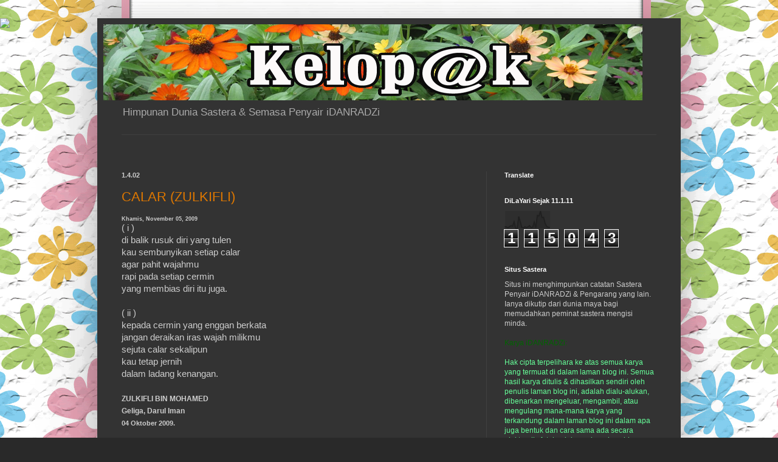

--- FILE ---
content_type: text/html; charset=UTF-8
request_url: https://dkelopak.blogspot.com/2002/
body_size: 29343
content:
<!DOCTYPE html>
<html class='v2' dir='ltr' lang='ms'>
<head>
<link href='https://www.blogger.com/static/v1/widgets/335934321-css_bundle_v2.css' rel='stylesheet' type='text/css'/>
<meta content='width=1100' name='viewport'/>
<meta content='text/html; charset=UTF-8' http-equiv='Content-Type'/>
<meta content='blogger' name='generator'/>
<link href='https://dkelopak.blogspot.com/favicon.ico' rel='icon' type='image/x-icon'/>
<link href='http://dkelopak.blogspot.com/2002/' rel='canonical'/>
<link rel="alternate" type="application/atom+xml" title="KeLoP@k - Atom" href="https://dkelopak.blogspot.com/feeds/posts/default" />
<link rel="alternate" type="application/rss+xml" title="KeLoP@k - RSS" href="https://dkelopak.blogspot.com/feeds/posts/default?alt=rss" />
<link rel="service.post" type="application/atom+xml" title="KeLoP@k - Atom" href="https://www.blogger.com/feeds/1079935805099026307/posts/default" />
<!--Can't find substitution for tag [blog.ieCssRetrofitLinks]-->
<meta content='http://dkelopak.blogspot.com/2002/' property='og:url'/>
<meta content='KeLoP@k' property='og:title'/>
<meta content='Himpunan Dunia Sastera &amp;amp; Semasa Penyair iDANRADZi' property='og:description'/>
<title>KeLoP@k: 2002</title>
<style id='page-skin-1' type='text/css'><!--
/*
-----------------------------------------------
Blogger Template Style
Name:     Simple
Designer: Blogger
URL:      www.blogger.com
----------------------------------------------- */
/* Content
----------------------------------------------- */
body {
font: normal normal 12px Arial, Tahoma, Helvetica, FreeSans, sans-serif;
color: #cccccc;
background: #292929 none repeat scroll top left;
padding: 0 40px 40px 40px;
}
html body .region-inner {
min-width: 0;
max-width: 100%;
width: auto;
}
h2 {
font-size: 22px;
}
a:link {
text-decoration:none;
color: #dd7700;
}
a:visited {
text-decoration:none;
color: #cc6600;
}
a:hover {
text-decoration:underline;
color: #cc6600;
}
.body-fauxcolumn-outer .fauxcolumn-inner {
background: transparent none repeat scroll top left;
_background-image: none;
}
.body-fauxcolumn-outer .cap-top {
position: absolute;
z-index: 1;
height: 400px;
width: 100%;
}
.body-fauxcolumn-outer .cap-top .cap-left {
width: 100%;
background: transparent none repeat-x scroll top left;
_background-image: none;
}
.content-outer {
-moz-box-shadow: 0 0 40px rgba(0, 0, 0, .15);
-webkit-box-shadow: 0 0 5px rgba(0, 0, 0, .15);
-goog-ms-box-shadow: 0 0 10px #333333;
box-shadow: 0 0 40px rgba(0, 0, 0, .15);
margin-bottom: 1px;
}
.content-inner {
padding: 10px 10px;
}
.content-inner {
background-color: #333333;
}
/* Header
----------------------------------------------- */
.header-outer {
background: transparent none repeat-x scroll 0 -400px;
_background-image: none;
}
.Header h1 {
font: normal normal 60px Arial, Tahoma, Helvetica, FreeSans, sans-serif;
color: #ffffff;
text-shadow: -1px -1px 1px rgba(0, 0, 0, .2);
}
.Header h1 a {
color: #ffffff;
}
.Header .description {
font-size: 140%;
color: #aaaaaa;
}
.header-inner .Header .titlewrapper {
padding: 22px 30px;
}
.header-inner .Header .descriptionwrapper {
padding: 0 30px;
}
/* Tabs
----------------------------------------------- */
.tabs-inner .section:first-child {
border-top: 1px solid #404040;
}
.tabs-inner .section:first-child ul {
margin-top: -1px;
border-top: 1px solid #404040;
border-left: 0 solid #404040;
border-right: 0 solid #404040;
}
.tabs-inner .widget ul {
background: #222222 none repeat-x scroll 0 -800px;
_background-image: none;
border-bottom: 1px solid #404040;
margin-top: 0;
margin-left: -30px;
margin-right: -30px;
}
.tabs-inner .widget li a {
display: inline-block;
padding: .6em 1em;
font: normal normal 14px Arial, Tahoma, Helvetica, FreeSans, sans-serif;
color: #999999;
border-left: 1px solid #333333;
border-right: 0 solid #404040;
}
.tabs-inner .widget li:first-child a {
border-left: none;
}
.tabs-inner .widget li.selected a, .tabs-inner .widget li a:hover {
color: #ffffff;
background-color: #000000;
text-decoration: none;
}
/* Columns
----------------------------------------------- */
.main-outer {
border-top: 0 solid #404040;
}
.fauxcolumn-left-outer .fauxcolumn-inner {
border-right: 1px solid #404040;
}
.fauxcolumn-right-outer .fauxcolumn-inner {
border-left: 1px solid #404040;
}
/* Headings
----------------------------------------------- */
div.widget > h2,
div.widget h2.title {
margin: 0 0 1em 0;
font: normal bold 11px Arial, Tahoma, Helvetica, FreeSans, sans-serif;
color: #ffffff;
}
/* Widgets
----------------------------------------------- */
.widget .zippy {
color: #999999;
text-shadow: 2px 2px 1px rgba(0, 0, 0, .1);
}
.widget .popular-posts ul {
list-style: none;
}
/* Posts
----------------------------------------------- */
h2.date-header {
font: normal bold 11px Arial, Tahoma, Helvetica, FreeSans, sans-serif;
}
.date-header span {
background-color: transparent;
color: #cccccc;
padding: inherit;
letter-spacing: inherit;
margin: inherit;
}
.main-inner {
padding-top: 30px;
padding-bottom: 30px;
}
.main-inner .column-center-inner {
padding: 0 15px;
}
.main-inner .column-center-inner .section {
margin: 0 15px;
}
.post {
margin: 0 0 25px 0;
}
h3.post-title, .comments h4 {
font: normal normal 22px Arial, Tahoma, Helvetica, FreeSans, sans-serif;
margin: .75em 0 0;
}
.post-body {
font-size: 110%;
line-height: 1.4;
position: relative;
}
.post-body img, .post-body .tr-caption-container, .Profile img, .Image img,
.BlogList .item-thumbnail img {
padding: 0;
background: #111111;
border: 1px solid #111111;
-moz-box-shadow: 1px 1px 5px rgba(0, 0, 0, .1);
-webkit-box-shadow: 1px 1px 5px rgba(0, 0, 0, .1);
box-shadow: 1px 1px 5px rgba(0, 0, 0, .1);
}
.post-body img, .post-body .tr-caption-container {
padding: 1px;
}
.post-body .tr-caption-container {
color: #cccccc;
}
.post-body .tr-caption-container img {
padding: 0;
background: transparent;
border: none;
-moz-box-shadow: 0 0 0 rgba(0, 0, 0, .1);
-webkit-box-shadow: 0 0 0 rgba(0, 0, 0, .1);
box-shadow: 0 0 0 rgba(0, 0, 0, .1);
}
.post-header {
margin: 0 0 1.5em;
line-height: 1.6;
font-size: 90%;
}
.post-footer {
margin: 20px -2px 0;
padding: 5px 10px;
color: #888888;
background-color: #303030;
border-bottom: 1px solid #444444;
line-height: 1.6;
font-size: 90%;
}
#comments .comment-author {
padding-top: 1.5em;
border-top: 1px solid #404040;
background-position: 0 1.5em;
}
#comments .comment-author:first-child {
padding-top: 0;
border-top: none;
}
.avatar-image-container {
margin: .2em 0 0;
}
#comments .avatar-image-container img {
border: 1px solid #111111;
}
/* Comments
----------------------------------------------- */
.comments .comments-content .icon.blog-author {
background-repeat: no-repeat;
background-image: url([data-uri]);
}
.comments .comments-content .loadmore a {
border-top: 1px solid #999999;
border-bottom: 1px solid #999999;
}
.comments .comment-thread.inline-thread {
background-color: #303030;
}
.comments .continue {
border-top: 2px solid #999999;
}
/* Accents
---------------------------------------------- */
.section-columns td.columns-cell {
border-left: 1px solid #404040;
}
.blog-pager {
background: transparent none no-repeat scroll top center;
}
.blog-pager-older-link, .home-link,
.blog-pager-newer-link {
background-color: #333333;
padding: 5px;
}
.footer-outer {
border-top: 0 dashed #bbbbbb;
}
/* Mobile
----------------------------------------------- */
body.mobile  {
background-size: auto;
}
.mobile .body-fauxcolumn-outer {
background: transparent none repeat scroll top left;
}
.mobile .body-fauxcolumn-outer .cap-top {
background-size: 100% auto;
}
.mobile .content-outer {
-webkit-box-shadow: 0 0 3px rgba(0, 0, 0, .15);
box-shadow: 0 0 3px rgba(0, 0, 0, .15);
}
.mobile .tabs-inner .widget ul {
margin-left: 0;
margin-right: 0;
}
.mobile .post {
margin: 0;
}
.mobile .main-inner .column-center-inner .section {
margin: 0;
}
.mobile .date-header span {
padding: 0.1em 10px;
margin: 0 -10px;
}
.mobile h3.post-title {
margin: 0;
}
.mobile .blog-pager {
background: transparent none no-repeat scroll top center;
}
.mobile .footer-outer {
border-top: none;
}
.mobile .main-inner, .mobile .footer-inner {
background-color: #333333;
}
.mobile-index-contents {
color: #cccccc;
}
.mobile-link-button {
background-color: #dd7700;
}
.mobile-link-button a:link, .mobile-link-button a:visited {
color: #ffffff;
}
.mobile .tabs-inner .section:first-child {
border-top: none;
}
.mobile .tabs-inner .PageList .widget-content {
background-color: #000000;
color: #ffffff;
border-top: 1px solid #404040;
border-bottom: 1px solid #404040;
}
.mobile .tabs-inner .PageList .widget-content .pagelist-arrow {
border-left: 1px solid #404040;
}

--></style>
<style id='template-skin-1' type='text/css'><!--
body {
min-width: 960px;
}
.content-outer, .content-fauxcolumn-outer, .region-inner {
min-width: 960px;
max-width: 960px;
_width: 960px;
}
.main-inner .columns {
padding-left: 0;
padding-right: 310px;
}
.main-inner .fauxcolumn-center-outer {
left: 0;
right: 310px;
/* IE6 does not respect left and right together */
_width: expression(this.parentNode.offsetWidth -
parseInt("0") -
parseInt("310px") + 'px');
}
.main-inner .fauxcolumn-left-outer {
width: 0;
}
.main-inner .fauxcolumn-right-outer {
width: 310px;
}
.main-inner .column-left-outer {
width: 0;
right: 100%;
margin-left: -0;
}
.main-inner .column-right-outer {
width: 310px;
margin-right: -310px;
}
#layout {
min-width: 0;
}
#layout .content-outer {
min-width: 0;
width: 800px;
}
#layout .region-inner {
min-width: 0;
width: auto;
}
body#layout div.add_widget {
padding: 8px;
}
body#layout div.add_widget a {
margin-left: 32px;
}
--></style>
<link href='https://www.blogger.com/dyn-css/authorization.css?targetBlogID=1079935805099026307&amp;zx=21a9146c-7460-42aa-ab24-b69943b006db' media='none' onload='if(media!=&#39;all&#39;)media=&#39;all&#39;' rel='stylesheet'/><noscript><link href='https://www.blogger.com/dyn-css/authorization.css?targetBlogID=1079935805099026307&amp;zx=21a9146c-7460-42aa-ab24-b69943b006db' rel='stylesheet'/></noscript>
<meta name='google-adsense-platform-account' content='ca-host-pub-1556223355139109'/>
<meta name='google-adsense-platform-domain' content='blogspot.com'/>

</head>
<body class='loading variant-dark'>
<div class='navbar no-items section' id='navbar' name='Navbar'>
</div>
<div class='body-fauxcolumns'>
<div class='fauxcolumn-outer body-fauxcolumn-outer'>
<div class='cap-top'>
<div class='cap-left'></div>
<div class='cap-right'></div>
</div>
<div class='fauxborder-left'>
<div class='fauxborder-right'></div>
<div class='fauxcolumn-inner'>
</div>
</div>
<div class='cap-bottom'>
<div class='cap-left'></div>
<div class='cap-right'></div>
</div>
</div>
</div>
<div class='content'>
<div class='content-fauxcolumns'>
<div class='fauxcolumn-outer content-fauxcolumn-outer'>
<div class='cap-top'>
<div class='cap-left'></div>
<div class='cap-right'></div>
</div>
<div class='fauxborder-left'>
<div class='fauxborder-right'></div>
<div class='fauxcolumn-inner'>
</div>
</div>
<div class='cap-bottom'>
<div class='cap-left'></div>
<div class='cap-right'></div>
</div>
</div>
</div>
<div class='content-outer'>
<div class='content-cap-top cap-top'>
<div class='cap-left'></div>
<div class='cap-right'></div>
</div>
<div class='fauxborder-left content-fauxborder-left'>
<div class='fauxborder-right content-fauxborder-right'></div>
<div class='content-inner'>
<header>
<div class='header-outer'>
<div class='header-cap-top cap-top'>
<div class='cap-left'></div>
<div class='cap-right'></div>
</div>
<div class='fauxborder-left header-fauxborder-left'>
<div class='fauxborder-right header-fauxborder-right'></div>
<div class='region-inner header-inner'>
<div class='header section' id='header' name='Pengepala'><div class='widget Header' data-version='1' id='Header1'>
<div id='header-inner'>
<a href='https://dkelopak.blogspot.com/' style='display: block'>
<img alt='KeLoP@k' height='125px; ' id='Header1_headerimg' src='https://blogger.googleusercontent.com/img/b/R29vZ2xl/AVvXsEiiglv3ZIS662ksPnlfP39nP9vGsKI3pj7YptChJirjuqt_yuQ6ZZkCH_iyQCFwPPE5EtaA3SRXoA_w8Sc-LzFaiWpLnN-vRH4ozwUXdkJod758JhNcVGOSe_KGDFA9kTzQJfxpmpc8C3_w/s1600-r/kelopak2.png' style='display: block' width='888px; '/>
</a>
<div class='descriptionwrapper'>
<p class='description'><span>Himpunan Dunia Sastera &amp; Semasa Penyair iDANRADZi</span></p>
</div>
</div>
</div></div>
</div>
</div>
<div class='header-cap-bottom cap-bottom'>
<div class='cap-left'></div>
<div class='cap-right'></div>
</div>
</div>
</header>
<div class='tabs-outer'>
<div class='tabs-cap-top cap-top'>
<div class='cap-left'></div>
<div class='cap-right'></div>
</div>
<div class='fauxborder-left tabs-fauxborder-left'>
<div class='fauxborder-right tabs-fauxborder-right'></div>
<div class='region-inner tabs-inner'>
<div class='tabs no-items section' id='crosscol' name='Rentas Lajur'></div>
<div class='tabs section' id='crosscol-overflow' name='Cross-Column 2'><div class='widget HTML' data-version='1' id='HTML1'>
<h2 class='title'>Penaja</h2>
<div class='widget-content'>
<!-- nuffnang -->
<script type="text/javascript">
nuffnang_bid = "e8c9fd599bc849e56e1883bbcba9f51a";
</script>
<script type="text/javascript" src="//synad2.nuffnang.com.my/k.js"></script>
<!-- nuffnang-->
</div>
<div class='clear'></div>
</div></div>
</div>
</div>
<div class='tabs-cap-bottom cap-bottom'>
<div class='cap-left'></div>
<div class='cap-right'></div>
</div>
</div>
<div class='main-outer'>
<div class='main-cap-top cap-top'>
<div class='cap-left'></div>
<div class='cap-right'></div>
</div>
<div class='fauxborder-left main-fauxborder-left'>
<div class='fauxborder-right main-fauxborder-right'></div>
<div class='region-inner main-inner'>
<div class='columns fauxcolumns'>
<div class='fauxcolumn-outer fauxcolumn-center-outer'>
<div class='cap-top'>
<div class='cap-left'></div>
<div class='cap-right'></div>
</div>
<div class='fauxborder-left'>
<div class='fauxborder-right'></div>
<div class='fauxcolumn-inner'>
</div>
</div>
<div class='cap-bottom'>
<div class='cap-left'></div>
<div class='cap-right'></div>
</div>
</div>
<div class='fauxcolumn-outer fauxcolumn-left-outer'>
<div class='cap-top'>
<div class='cap-left'></div>
<div class='cap-right'></div>
</div>
<div class='fauxborder-left'>
<div class='fauxborder-right'></div>
<div class='fauxcolumn-inner'>
</div>
</div>
<div class='cap-bottom'>
<div class='cap-left'></div>
<div class='cap-right'></div>
</div>
</div>
<div class='fauxcolumn-outer fauxcolumn-right-outer'>
<div class='cap-top'>
<div class='cap-left'></div>
<div class='cap-right'></div>
</div>
<div class='fauxborder-left'>
<div class='fauxborder-right'></div>
<div class='fauxcolumn-inner'>
</div>
</div>
<div class='cap-bottom'>
<div class='cap-left'></div>
<div class='cap-right'></div>
</div>
</div>
<!-- corrects IE6 width calculation -->
<div class='columns-inner'>
<div class='column-center-outer'>
<div class='column-center-inner'>
<div class='main section' id='main' name='Utama'><div class='widget Blog' data-version='1' id='Blog1'>
<div class='blog-posts hfeed'>

          <div class="date-outer">
        
<h2 class='date-header'><span>1.4.02</span></h2>

          <div class="date-posts">
        
<div class='post-outer'>
<div class='post hentry uncustomized-post-template' itemprop='blogPost' itemscope='itemscope' itemtype='http://schema.org/BlogPosting'>
<meta content='1079935805099026307' itemprop='blogId'/>
<meta content='3274335485189714503' itemprop='postId'/>
<a name='3274335485189714503'></a>
<h3 class='post-title entry-title' itemprop='name'>
<a href='https://dkelopak.blogspot.com/2002/04/calar-zulkifli.html'>CALAR (ZULKIFLI)</a>
</h3>
<div class='post-header'>
<div class='post-header-line-1'></div>
</div>
<div class='post-body entry-content' id='post-body-3274335485189714503' itemprop='description articleBody'>
<h2 class="date-header"><span style="font-size:78%;">Khamis, November 05, 2009</span><span style="font-weight: bold;"></span><br /></h2> <div class="post hentry"><div class="post-body entry-content">( i )<br />di balik rusuk diri yang tulen<br />kau sembunyikan setiap calar<br />agar pahit wajahmu<br />rapi pada setiap cermin<br />yang membias diri itu juga.<br /><br />( ii )<br />kepada cermin yang enggan berkata<br />jangan deraikan iras wajah milikmu<br />sejuta calar sekalipun<br />kau tetap jernih<br />dalam ladang kenangan.<br /><br /><span style="font-size:85%;"><span style="font-weight: bold;">ZULKIFLI BIN MOHAMED</span><br /><span style="font-weight: bold;">Geliga, Darul Iman</span></span><br /><span style="font-size:78%;"><span style="font-weight: bold;">04 Oktober 2009.</span></span>  </div> <div class="post-footer"> <div class="post-footer-line post-footer-line-1"><span class="post-author vcard">  </span></div></div> </div> <h2 class="date-header"><span style="font-size:78%;">Selasa, Mei 26, 2009</span></h2>  <a name="6754918573598302963"></a>    <b>KOTA PUISI</b><div><br /></div><div>di sini</div><div>hanya wujud huruf-huruf</div><div>dibuntingi oleh nikmat rasa</div><div>mungkin aku</div><div>engkau juga mungkin</div><div>bernafas di celah-celah huruf-huruf ini.</div><div><br /></div><div><span style="font-size:78%;"><b>ZULKIFLI BIN MOHAMED</b></span></div><div><span style="font-size:78%;"><b>Kemaman, Darul Iman</b></span></div><div><span style="font-size:78%;"><b>09 September 2005.</b></span></div>
<div style='clear: both;'></div>
</div>
<div class='post-footer'>
<div class='post-footer-line post-footer-line-1'>
<span class='post-author vcard'>
Dicatat oleh
<span class='fn' itemprop='author' itemscope='itemscope' itemtype='http://schema.org/Person'>
<span itemprop='name'>iDAN</span>
</span>
</span>
<span class='post-timestamp'>
di
<meta content='http://dkelopak.blogspot.com/2002/04/calar-zulkifli.html' itemprop='url'/>
<a class='timestamp-link' href='https://dkelopak.blogspot.com/2002/04/calar-zulkifli.html' rel='bookmark' title='permanent link'><abbr class='published' itemprop='datePublished' title='2002-04-01T13:34:00+08:00'>1:34:00&#8239;PTG</abbr></a>
</span>
<span class='post-comment-link'>
</span>
<span class='post-icons'>
<span class='item-control blog-admin pid-805172044'>
<a href='https://www.blogger.com/post-edit.g?blogID=1079935805099026307&postID=3274335485189714503&from=pencil' title='Edit Catatan'>
<img alt='' class='icon-action' height='18' src='https://resources.blogblog.com/img/icon18_edit_allbkg.gif' width='18'/>
</a>
</span>
</span>
<div class='post-share-buttons goog-inline-block'>
</div>
</div>
<div class='post-footer-line post-footer-line-2'>
<span class='post-labels'>
</span>
</div>
<div class='post-footer-line post-footer-line-3'>
<span class='post-location'>
</span>
</div>
</div>
</div>
</div>

          </div></div>
        

          <div class="date-outer">
        
<h2 class='date-header'><span>1.2.02</span></h2>

          <div class="date-posts">
        
<div class='post-outer'>
<div class='post hentry uncustomized-post-template' itemprop='blogPost' itemscope='itemscope' itemtype='http://schema.org/BlogPosting'>
<meta content='http://s1.wordpress.com/wp-content/themes/pub/contempt/images/blog/speech_bubble.gif' itemprop='image_url'/>
<meta content='1079935805099026307' itemprop='blogId'/>
<meta content='3528126822577890447' itemprop='postId'/>
<a name='3528126822577890447'></a>
<h3 class='post-title entry-title' itemprop='name'>
<a href='https://dkelopak.blogspot.com/2002/02/penyair-timur-tengah-iii.html'>Penyair Timur Tengah iii</a>
</h3>
<div class='post-header'>
<div class='post-header-line-1'></div>
</div>
<div class='post-body entry-content' id='post-body-3528126822577890447' itemprop='description articleBody'>
<div class="post-561 post hentry category-penyair-timur-tengah" id="post-561">     <h2><span style="font-size:85%;"><a href="http://penyair.wordpress.com/2008/07/03/kesedihan-itu-hafiz-al-shirazi/" rel="bookmark" title="Pautan Kekal kepada Kesedihan Itu ~ Hafiz al-Shirazi">Kesedihan Itu ~ Hafiz al-Shirazi</a></span></h2>     <small>Julai 3, 2008</small><br />              <div class="entry">      <div class="snap_preview"><p>Aku beruntung dari cinta kesedihan itu, usah ditanya<br />Racun perpisahan buat ditelan, itu usah ditanya.</p> <p>Dari rindu dalam menemukan debu di pintu rumah-Mu<br />Kumiliki mata menitis tangis, itu usah kau tanya.</p> <p>Kenapa kau gigit bibir dan berkata: &#8220;Usah bicara!&#8221;<br />Sudah kugetap bibir delima &#8216;bgitu bercahaya, itu usah</p> <p>ditanya.</p> <p>Di kamar kecil pengemisku, tanpa-Mu<br />kuderitai kesedihan dahsyat, itu usah ditanya.</p> <p>Bagai orang asing, Hafiz di sepanjang jalan cinta<br />Aku tiba di tahap baru, namun itu usah ditanya.</p> <p><strong>Hafiz al-Shirazi, Tongue of Hidden 1988:60<br />Terjemahan: Dato Dr Ahmad Kamal Abdullah (Kemala)</strong></p> </div>    </div>        <p class="postmetadata">     <img alt="" src="https://lh3.googleusercontent.com/blogger_img_proxy/AEn0k_vab8YytOcm7elnMIiXMxuHtqoKv3mM5AHk8O2EYGE9P3jmZ4XH4A2WPJgv6lKxtugGh8fZW6UVkyxoASvAfmZ6mEWD_3111Rs5dtjKjlgYQ4YZOXY9bV1CFjNvuKFMOG0R_sgfF8MwS-JChQq5d9mektzUydtk=s0-d"> <a href="http://penyair.wordpress.com/2008/07/03/kesedihan-itu-hafiz-al-shirazi/#comments" title="Komen bagi Kesedihan Itu ~ Hafiz al-Shirazi">3 komen</a>    | <img alt="" src="https://lh3.googleusercontent.com/blogger_img_proxy/AEn0k_vcuaQS_qXl9Gxv46_KoHmuxM4qzUhbVA33p2xYfp433L7sgDVkfJJ8OMARkkOv0vmOFn-E9gzlPNO0rUgQr5Om5i5jV7GFeoZdl6eDygeba1xY2fVZghiaeqZX7U8pthCzsV9Du0dlTVM2VyC6ibwKrzXR=s0-d"> <a href="http://ms.wordpress.com/tag/penyair-timur-tengah/" rel="category tag" title="Lihat semua kiriman di dalam Penyair Timur Tengah">Penyair Timur Tengah</a>         | <img alt="" src="https://lh3.googleusercontent.com/blogger_img_proxy/AEn0k_t7rdM4ojH9aVftTstZxWw8oEEhOvWDREL8mWkap_vxo6X2OuFhGKrEmPbv4Q9jJeWHw6tFRd7pyBxRaA19_238l5zSeHIUdjnQm6zEDbMMh2Ot_3vg1iwisD5iuccKlZt-WQqtZbBXSQPmdhdK4FjS6As7=s0-d"> <a href="http://penyair.wordpress.com/2008/07/03/kesedihan-itu-hafiz-al-shirazi/" rel="bookmark" title="Pautan Kekal ke Kesedihan Itu ~ Hafiz al-Shirazi">Pautan Kekal</a><br /><img alt="" src="https://lh3.googleusercontent.com/blogger_img_proxy/AEn0k_us4czq_PdHQYMNdxtHVqX0EV57IvLxoY8XKGg2KYqxlNbmSr8fxiNA7gO0tg8d6jZalRTAlQKKOvYdABqS4m23hj8-yBtX4X4m19tklsHoNnVwtCCPg0X4D-WXlpp5OQD0-UxiGXhJFLknScrhznNMzww3_w=s0-d"> Dikirim oleh Haniey    </p>    </div>    <hr />           <div class="post-583 post hentry category-penyair-timur-tengah" id="post-583">     <h2><span style="font-size:85%;"><a href="http://penyair.wordpress.com/2008/04/14/tanah-airku/" rel="bookmark" title="Pautan Kekal kepada Tanah Airku">Tanah Airku</a></span></h2>     <small>April 14, 2008</small><br />              <div class="entry">      <div class="snap_preview"><p>Tanah airku tanah airku<br />Kemuliaan dan keindahan<br />Ketakjuban dan kemanisan<br />Di bukit-bukitmu<br />Kehidupan dan penyelamatan<br />Keseronokan dan harapan<br />Di dalam udara anda<br />Dapatkah aku melihatmu?<br />Selamat dan selesa<br />Dalam keadaan baik dan dihormati<br />Dapatkah aku melihatmu?<br />Di kegemilanganmu<br />Menuju bintang-bintang<br />Tanah airku<br />Tanah airku<br />Kaum belia tidak akan letih<br />Matlamat mereka adalah kemerdekaanmu<br />Atau mereka rela mati<br />Kita akan minum dari kematian<br />Tetapi kita tidak akan menjadi hamba musuh-musuh kami<br />Kita tidak mahu<br />Satu penghinaan yang abadi<br />Atau satu kehidupan yang sedih<br />Kita tidak mahu<br />Tetapi kita akan mendirikan semula<br />Kemuliaan kita yang agung<br />Tanah airku<br />Tanah airku<br />Pedang dan dakwat<br />Adalah simbol-simbol kita<br />Tidak bercakap ataupun berkelahi<br />Kemuliaan dan perjanjian rasmi kita<br />Dan kewajipan untuk berterus-terang<br />Menggoncang kita<br />Kegemilangan kita<br />Adalah satu tujuan yang mulia<br />Dan panji-panji berkibar<br />Mengkagumi kebahagiaanmu<br />Di puncak kemuliaanmu<br />Mengalahkan musuh-musuhmu<br />Tanah airku<br />Tanah airku</p> <p>&#8212;&#8212;&#8212;&#8212;&#8212;&#8212;</p> <p>&#8220;Mawtini&#8221; (Tanah Airku) (Arab: موطني) adalah sebuah puisi popular yang dicipta oleh seorang penyair terkenal Palestin, Ibrahim Touqan (Arab: إبراهيم طوقان) sekitar 1934 di Palestin dan menjadi lagu kebangsaan tidak rasmi Palestin. Muzik asal dicipta oleh Muhammad Fuliefil (Bahasa Arab: محمد فليفل). Bertahun, lagu ini menjadi sangat popular di dunia Arab.</p> <p>Baru-baru ini, ia dijadikan sebagai lagu kebangsaan Iraq, menggantikan lagu lama, Ardh Alforatain.</p> <p>Diambil daripada &#8220;<a href="http://ms.wikipedia.org/wiki/Mawtini">http://ms.wikipedia.org/wiki/Mawtini</a>&#8220;</p> </div>    </div>        <p class="postmetadata">     <img alt="" src="https://lh3.googleusercontent.com/blogger_img_proxy/AEn0k_swolzaiH056RS2qlsrm5I5pA-JpqqfleS4lUEaUXv87Xs1F5-4UZyLD7ZdfJ4Ca1TbQUevM2ec6IAChbAXtbKbtrli51ZXfbMKRVWhrU02ebwz46R61aXwfssrbUg5IrNhsKrjCwISSMQu8KlTHhPSfBz8s02D=s0-d"> <a href="http://penyair.wordpress.com/2008/04/14/tanah-airku/#respond" title="Komen bagi Tanah Airku">Leave a Comment &#187;</a>    | <img alt="" src="https://lh3.googleusercontent.com/blogger_img_proxy/AEn0k_uQAi4nm08k10iRWTUS0Nf94qB1v4UrE8EuI_sFEeKXSIuSz-aW1QSF5_-gJ8WjC0529KijSlAKAq_RgoBAcrWYIXOkywUNZrHMZPz0LO6ohoKK_d3Fh4PmJ6c-ySsbe_BCPdACvF-JcV3jTF6cP_Je45A=s0-d"> <a href="http://ms.wordpress.com/tag/penyair-timur-tengah/" rel="category tag" title="Lihat semua kiriman di dalam Penyair Timur Tengah">Penyair Timur Tengah</a>         | <img alt="" src="https://lh3.googleusercontent.com/blogger_img_proxy/AEn0k_vOguKpJoRjI3hWLRBzAcv-9kw3GST-ntNJczbBgqnayfHYJAWO9l6Mp_JGxSjQpFrtwv-e-mjEjgwsrZ-llwwWPzvkoPCQujW5JELk9NWTi1jXhcxyN6nlQqzycclLqRnpIHhEHHxSGPLvzwRbrfc4rF8=s0-d"> <a href="http://penyair.wordpress.com/2008/04/14/tanah-airku/" rel="bookmark" title="Pautan Kekal ke Tanah Airku">Pautan Kekal</a><br /><img alt="" src="https://lh3.googleusercontent.com/blogger_img_proxy/AEn0k_vxH1jv_77fyAvp7I7PNyNKtxvcjanr5RrZJPbgLAVPlrBF6SU-p8E0iKoaQ5Czj7cWtT8TCCyNm2rzt58Q8iDhRZEniioGT_F5wCQ67zGlva3qXYGo7JHzYG709IFXQ4RmcyHQfj6IibjMNNAU37_3ZnB8LTk=s0-d"> Dikirim oleh Haniey    </p>    </div>    <hr />           <div class="post-678 post hentry category-penyair-timur-tengah" id="post-678">     <h2><span style="font-size:85%;"><a href="http://penyair.wordpress.com/2008/02/29/puisi-yunus-emre-1238-1321/" rel="bookmark" title="Pautan Kekal kepada Puisi Yunus Emre (1238-1321)">Puisi Yunus Emre (1238-1321)</a></span></h2>     <small>Februari 29, 2008</small><br />              <div class="entry">      <div class="snap_preview"><p style="width: 416px;">Cinta adalah mazhab dan agamaku.<br />Saat mataku melihat wajah Sang Sahabat,<br />semua derita menjadi riang.</p> <p style="width: 416px;">Ini, Rajaku,<br />kupersembahkan diriku pada-Mu.<br />Sejak mula hingga akhirnya<br />segala harta kekayaanku hanya diri-Mu.<br /><br />Awal akal dan jiwa ini,<br />ketika jarak bermula<br />adalah bersama-Mu.<br />Engkaulah ujungnya, dan segala diantaranya<br />Aku hanya bisa maju ke arah-Mu.</p> <p style="width: 416px;">Jalanku adalah dari-Mu, menuju-Mu.<br />Lidahku bicara tentang-Mu, dalam diri-Mu.<br />Walau begitu, tanganku tak bisa menyentuh-Mu.<br />Pemahaman ini mempesonakan daku.</p> <p style="width: 416px;">Tak bisa lagi kusebut diriku &#8220;aku&#8221;.<br />Tak bisa lagi kusebut siapapun &#8220;engkau&#8221;.<br />Tak bisa kubilang ini hamba dan itu raja.<br />Itu takkan masuk akal.</p> <p style="width: 416px;">Sejak kudapatkan cinta dari Sang Sahabat<br />alam ini dan alam berikutnya menyatu.<br />Kalau kau bertanya tentang awal yang tak berpangkal<br />dan akhir yang tak berujung,<br />itu hanya siang dan malam bagiku.</p> <p style="width: 416px;">Tak bisa lagi aku berduka<br />atau hatiku bermuram durja,<br />karena suara kebenaran telah didengar,<br />dan aku kini dalam pesta pernikahanku.</p> <p style="width: 416px;">Jangan biarkan aku mengembara dari cinta-Mu,<br />jangan biarkan aku meninggalkan pintu-Mu,<br />dan jika aku kehilangan diriku,<br />biarlah kutemukan dia sedang bersama-Mu.</p> <p style="width: 416px;">Sang Sahabat menyuruhku kemari.<br />Pergi dan lihatlah dunia, katanya.<br />Aku telah datang dan menyaksikan<br />alangkah indahnya ia ditata.<br />Tapi mereka yang mencintai-Mu tak berhenti disini.</p> <p style="width: 416px;">Dia katakan pada para hamba-Nya,<br />Esok kan Kuberi kalian surga.<br />Esok yang itu adalah hari-ini ku.</p> <p style="width: 416px;">Siapa lagi yang mengerti kebenaran dan penderitaan ini?<br />Dan andai pun terpahami,<br />itu takkan terkatakan.<br />Maka kuhadapkan wajahku pada-Mu.</p> <p style="width: 416px;">Engkaulah kehidupan dan alam semesta,<br />harta yang dirahasiakan.<br />Segala raih dan lepas adalah dari-Mu.<br />Tindakanku tak lagi jadi milikku.</p> <p style="width: 416px;">Yunus menghadapkan wajahnya pada-Mu<br />melupakan dirinya.<br />Dia sebut setiap kata bagi-Mu.<br />Engkaulah yang menjadikannya bicara.</p> <p><strong>Oleh Yunus Emre</strong><br />Diterjemahkan oleh Herry Mardian, dari <strong>&#8220;The Drop That Became The Sea&#8221;</strong>, Kabir Helminski (trans.)</p> <p>Link asal: http://suluk.blogsome.com/2005/06/08/puisi-yunus-emre/</p> </div>    </div>        <p class="postmetadata">     <img alt="" src="https://lh3.googleusercontent.com/blogger_img_proxy/AEn0k_trBfbC9rj28QZ3jWBRlZa4bLvhGRUaveTDD0aLWGb1gc8Z4J18DGyjMswtkjozMRuRRooD8xklLVdBZrBwhuMLC-oAwBDFe9ZYtxUVijcgix3g7B8-IG9tP1HH101MtARyiofar6UHyzaSKpUfWtfaQGNLLZRL-w=s0-d"> <a href="http://penyair.wordpress.com/2008/02/29/puisi-yunus-emre-1238-1321/#comments" title="Komen bagi Puisi Yunus Emre (1238-1321)">1 Komen</a>    | <img alt="" src="https://lh3.googleusercontent.com/blogger_img_proxy/AEn0k_sXqsJikM2jkZFDhwa2cwSGbIUMyqPmK3OHL1lio4ZRIfg3-xzKKiL2Ty4FOuy8KSdB1Lzq9NN3MzLzPuf3X1o9KINf4UXFyOk6mtKi11ksCOVjrf0-wRZPPnQu1qMRlWQd851547roqdySfPF7ULlAiE5C=s0-d"> <a href="http://ms.wordpress.com/tag/penyair-timur-tengah/" rel="category tag" title="Lihat semua kiriman di dalam Penyair Timur Tengah">Penyair Timur Tengah</a>         | <img alt="" src="https://lh3.googleusercontent.com/blogger_img_proxy/AEn0k_u0CsyBHWE5mPQ-sDTBVjZBMOPprhrYnrogaNlnESLd2BmMrBqxUXK4Exc9owT7jx_kazWYs43GG6uEHm5cpTFE1rkvCXG5ucVrr5acU0lv5TF1xw5WkYyMr3yO7nVt8JyWWb93XG6k7klMbHwz-3HCqOE=s0-d"> <a href="http://penyair.wordpress.com/2008/02/29/puisi-yunus-emre-1238-1321/" rel="bookmark" title="Pautan Kekal ke Puisi Yunus Emre (1238-1321)">Pautan Kekal</a><br /><img alt="" src="https://lh3.googleusercontent.com/blogger_img_proxy/AEn0k_soSrj11b2rZOMorMwMfC3bMVCxqAJYlH3UCVlMlCOvOx2kFPFKJK55TcmecrhAdR6Ejwe4cy8FpbIoxFCJ9OTBZFDbubkt4A88d2zlVgeyBrx8j-8H5fIwtmHs93T8K7R6jvtEEVY8I2a-uKw3LXboZyck3w=s0-d"> Dikirim oleh Haniey    </p>    </div>    <hr />           <div class="post-467 post hentry category-penyair-timur-tengah" id="post-467">     <h2><span style="font-size:85%;"><a href="http://penyair.wordpress.com/2008/02/21/cinta-attar/" rel="bookmark" title="Pautan Kekal kepada Cinta ~ Attar">Cinta ~ Attar</a></span></h2>     <small>Februari 21, 2008</small><br />              <div class="entry">      <div class="snap_preview"><p>Kalau matamu terbuka untuk melihat cinta,<br />kau jadi ceria dan menarik perhatian.</p> <p>CintaNya memberiku iman dan keraguan<br />CintaNya adalah nyala api dihatiku<br />kalau tak seorang bersamaku dalam duka<br />cukuplah bagiku mengadu kepada Cinta</p> <p>Cinta memandikanku di dalam air mata,<br />Dari tabir itu saya diusir oleh rambut ikalnya.</p> <p><strong>~ Fariduddin Attar</strong></p> </div>    </div>        <p class="postmetadata">     <img alt="" src="https://lh3.googleusercontent.com/blogger_img_proxy/AEn0k_vab8YytOcm7elnMIiXMxuHtqoKv3mM5AHk8O2EYGE9P3jmZ4XH4A2WPJgv6lKxtugGh8fZW6UVkyxoASvAfmZ6mEWD_3111Rs5dtjKjlgYQ4YZOXY9bV1CFjNvuKFMOG0R_sgfF8MwS-JChQq5d9mektzUydtk=s0-d"> <a href="http://penyair.wordpress.com/2008/02/21/cinta-attar/#comments" title="Komen bagi Cinta ~ Attar">1 Komen</a>    | <img alt="" src="https://lh3.googleusercontent.com/blogger_img_proxy/AEn0k_vcuaQS_qXl9Gxv46_KoHmuxM4qzUhbVA33p2xYfp433L7sgDVkfJJ8OMARkkOv0vmOFn-E9gzlPNO0rUgQr5Om5i5jV7GFeoZdl6eDygeba1xY2fVZghiaeqZX7U8pthCzsV9Du0dlTVM2VyC6ibwKrzXR=s0-d"> <a href="http://ms.wordpress.com/tag/penyair-timur-tengah/" rel="category tag" title="Lihat semua kiriman di dalam Penyair Timur Tengah">Penyair Timur Tengah</a>         | <img alt="" src="https://lh3.googleusercontent.com/blogger_img_proxy/AEn0k_t7rdM4ojH9aVftTstZxWw8oEEhOvWDREL8mWkap_vxo6X2OuFhGKrEmPbv4Q9jJeWHw6tFRd7pyBxRaA19_238l5zSeHIUdjnQm6zEDbMMh2Ot_3vg1iwisD5iuccKlZt-WQqtZbBXSQPmdhdK4FjS6As7=s0-d"> <a href="http://penyair.wordpress.com/2008/02/21/cinta-attar/" rel="bookmark" title="Pautan Kekal ke Cinta ~ Attar">Pautan Kekal</a><br /><img alt="" src="https://lh3.googleusercontent.com/blogger_img_proxy/AEn0k_us4czq_PdHQYMNdxtHVqX0EV57IvLxoY8XKGg2KYqxlNbmSr8fxiNA7gO0tg8d6jZalRTAlQKKOvYdABqS4m23hj8-yBtX4X4m19tklsHoNnVwtCCPg0X4D-WXlpp5OQD0-UxiGXhJFLknScrhznNMzww3_w=s0-d"> Dikirim oleh Haniey    </p>    </div>    <hr />           <div class="post-466 post hentry category-penyair-timur-tengah" id="post-466">     <h2><span style="font-size:85%;"><a href="http://penyair.wordpress.com/2008/02/20/kesabaran-attar/" rel="bookmark" title="Pautan Kekal kepada Kesabaran ~ Attar">Kesabaran ~ Attar</a></span></h2>     <small>Februari 20, 2008</small><br />              <div class="entry">      <div class="snap_preview"><p>Rendah hatilah dan tirulah sifat diamnya emas<br />dengan sabar melangkahlah di jalan itu<br />nanti datang padamu buah kesabaran,</p> <p>Kunci emas yang akan membuka gerbang<br />fikirkan Tuhan dengan sabar<br />maka kau pun akan menemukanNya di hakikatmu.</p> <p><strong>~ Fariduddin Attar</strong></p> </div>    </div>        <p class="postmetadata">     <img alt="" src="https://lh3.googleusercontent.com/blogger_img_proxy/AEn0k_swolzaiH056RS2qlsrm5I5pA-JpqqfleS4lUEaUXv87Xs1F5-4UZyLD7ZdfJ4Ca1TbQUevM2ec6IAChbAXtbKbtrli51ZXfbMKRVWhrU02ebwz46R61aXwfssrbUg5IrNhsKrjCwISSMQu8KlTHhPSfBz8s02D=s0-d"> <a href="http://penyair.wordpress.com/2008/02/20/kesabaran-attar/#respond" title="Komen bagi Kesabaran ~ Attar">Leave a Comment &#187;</a>    | <img alt="" src="https://lh3.googleusercontent.com/blogger_img_proxy/AEn0k_uQAi4nm08k10iRWTUS0Nf94qB1v4UrE8EuI_sFEeKXSIuSz-aW1QSF5_-gJ8WjC0529KijSlAKAq_RgoBAcrWYIXOkywUNZrHMZPz0LO6ohoKK_d3Fh4PmJ6c-ySsbe_BCPdACvF-JcV3jTF6cP_Je45A=s0-d"> <a href="http://ms.wordpress.com/tag/penyair-timur-tengah/" rel="category tag" title="Lihat semua kiriman di dalam Penyair Timur Tengah">Penyair Timur Tengah</a>         | <img alt="" src="https://lh3.googleusercontent.com/blogger_img_proxy/AEn0k_vOguKpJoRjI3hWLRBzAcv-9kw3GST-ntNJczbBgqnayfHYJAWO9l6Mp_JGxSjQpFrtwv-e-mjEjgwsrZ-llwwWPzvkoPCQujW5JELk9NWTi1jXhcxyN6nlQqzycclLqRnpIHhEHHxSGPLvzwRbrfc4rF8=s0-d"> <a href="http://penyair.wordpress.com/2008/02/20/kesabaran-attar/" rel="bookmark" title="Pautan Kekal ke Kesabaran ~ Attar">Pautan Kekal</a><br /><span style="font-size:85%;"><img alt="" src="https://lh3.googleusercontent.com/blogger_img_proxy/AEn0k_vxH1jv_77fyAvp7I7PNyNKtxvcjanr5RrZJPbgLAVPlrBF6SU-p8E0iKoaQ5Czj7cWtT8TCCyNm2rzt58Q8iDhRZEniioGT_F5wCQ67zGlva3qXYGo7JHzYG709IFXQ4RmcyHQfj6IibjMNNAU37_3ZnB8LTk=s0-d"> Dikirim oleh Haniey    </span></p>    </div>    <hr style="height: 2px;">           <div class="post-406 post hentry category-penyair-timur-tengah" id="post-406">     <h2><span style="font-size:85%;"><a href="http://penyair.wordpress.com/2007/12/24/langkah-awal-cinta-hafiz-al-shirazi/" rel="bookmark" title="Pautan Kekal kepada Langkah Awal Cinta ~ Hafiz al-Shirazi">Langkah Awal Cinta ~ Hafiz al-Shirazi</a></span></h2>     <small>Disember 24, 2007</small><br />              <div class="entry">      <div class="snap_preview"><p>Hai, sini pembawa anggur, keliling beri piala begini<br />Untuk langkah awal cinta nampak mudah, kini masalah menerjah</p> <p>Akhirnya angin mengirim bau lenggai kasturi dari dahi<br />Gumpalan rambut kasturi darah membeku di hati hari ini</p> <p>Bisakah salik kekal ceria dan selamat di rumah yang Tercinta<br />Pabila, tiba-tiba loceng berdenting &#8220;Tinggalkan bebanmu, pergi!&#8221;</p> <p>Dengan anggur membasah sejadah kalau Tuhan mengarah;<br />Pengalaman ini, pengembara tau caranya.</p> <p>Malam kelam ombak dahsyat dan kitaran ganas;<br />Adakah caranya uji pantai tau tempat kita?</p> <p>Menghadapi gairahku kumusnahkan maruah diri;<br />Dapatkah rahsia bertahan andainya orang berkabar tiap hari?</p> <p>Hafiz, kalau ingin hadir Tuhan, usahlah mungkir;<br />Waktu kaukunjungi Yang Tercinta:&#8221;Selamat!&#8221; ucapkan pada dunia.</p> <p><strong>Hafiz al-Shirazi,   Tongue of Hidden, 1988:29<br />Terjemahan: Dato Dr Ahmad Kamal Abdullah (Kemala)<br />  </strong></p> </div>    </div>        <p class="postmetadata">     <img alt="" src="https://lh3.googleusercontent.com/blogger_img_proxy/AEn0k_trBfbC9rj28QZ3jWBRlZa4bLvhGRUaveTDD0aLWGb1gc8Z4J18DGyjMswtkjozMRuRRooD8xklLVdBZrBwhuMLC-oAwBDFe9ZYtxUVijcgix3g7B8-IG9tP1HH101MtARyiofar6UHyzaSKpUfWtfaQGNLLZRL-w=s0-d"> <a href="http://penyair.wordpress.com/2007/12/24/langkah-awal-cinta-hafiz-al-shirazi/#respond" title="Komen bagi Langkah Awal Cinta ~ Hafiz al-Shirazi">Leave a Comment &#187;</a>    | <img alt="" src="https://lh3.googleusercontent.com/blogger_img_proxy/AEn0k_sXqsJikM2jkZFDhwa2cwSGbIUMyqPmK3OHL1lio4ZRIfg3-xzKKiL2Ty4FOuy8KSdB1Lzq9NN3MzLzPuf3X1o9KINf4UXFyOk6mtKi11ksCOVjrf0-wRZPPnQu1qMRlWQd851547roqdySfPF7ULlAiE5C=s0-d"> <a href="http://ms.wordpress.com/tag/penyair-timur-tengah/" rel="category tag" title="Lihat semua kiriman di dalam Penyair Timur Tengah">Penyair Timur Tengah</a>         | <img alt="" src="https://lh3.googleusercontent.com/blogger_img_proxy/AEn0k_u0CsyBHWE5mPQ-sDTBVjZBMOPprhrYnrogaNlnESLd2BmMrBqxUXK4Exc9owT7jx_kazWYs43GG6uEHm5cpTFE1rkvCXG5ucVrr5acU0lv5TF1xw5WkYyMr3yO7nVt8JyWWb93XG6k7klMbHwz-3HCqOE=s0-d"> <a href="http://penyair.wordpress.com/2007/12/24/langkah-awal-cinta-hafiz-al-shirazi/" rel="bookmark" title="Pautan Kekal ke Langkah Awal Cinta ~ Hafiz al-Shirazi">Pautan Kekal</a><br /><img alt="" src="https://lh3.googleusercontent.com/blogger_img_proxy/AEn0k_soSrj11b2rZOMorMwMfC3bMVCxqAJYlH3UCVlMlCOvOx2kFPFKJK55TcmecrhAdR6Ejwe4cy8FpbIoxFCJ9OTBZFDbubkt4A88d2zlVgeyBrx8j-8H5fIwtmHs93T8K7R6jvtEEVY8I2a-uKw3LXboZyck3w=s0-d"> Dikirim oleh Haniey    </p>    </div>    <hr />           <div class="post-349 post hentry category-penyair-timur-tengah tag-rahman-shaari" id="post-349">     <h2><span style="font-size:85%;"><a href="http://penyair.wordpress.com/2007/11/05/hari-hari-tak-pernah-panjang/" rel="bookmark" title="Pautan Kekal kepada Hari-Hari Tak Pernah Panjang">Hari-Hari Tak Pernah Panjang</a></span></h2>     <small>November 5, 2007</small><br />              <div class="entry">      <div class="snap_preview"><p><strong>Hari-Hari Tak Pernah Panjang </strong></p> <p>Kita bagaikan berjodoh<br />di pertemuan ini<br />memang kutahu<br />senyum manjamu<br />ukiran kehendak<br />yang enggan kutolak.<br />kita relakan bahang mendakap<br />hidup ini telah terlempar<br />dari sedar ke lelap<br />kita pengira yang alpa<br />pada peralihan yang berulang<br />dan debukota mendakap kita<br />yang kini menerima<br />kehadiran nafasnya.</p> <p>hari-hari tak pernah panjang<br />atau singkat<br />cuma dilamakan oleh<br />kerisauan<br />dicepatkan oleh kelalaian.</p> <p><strong>~ Rahman Shaari<br /></strong></p> </div>    </div>        <p class="postmetadata">     <img alt="" src="https://lh3.googleusercontent.com/blogger_img_proxy/AEn0k_vab8YytOcm7elnMIiXMxuHtqoKv3mM5AHk8O2EYGE9P3jmZ4XH4A2WPJgv6lKxtugGh8fZW6UVkyxoASvAfmZ6mEWD_3111Rs5dtjKjlgYQ4YZOXY9bV1CFjNvuKFMOG0R_sgfF8MwS-JChQq5d9mektzUydtk=s0-d"> <a href="http://penyair.wordpress.com/2007/11/05/hari-hari-tak-pernah-panjang/#respond" title="Komen bagi Hari-Hari Tak Pernah Panjang">Leave a Comment &#187;</a>    | <img alt="" src="https://lh3.googleusercontent.com/blogger_img_proxy/AEn0k_vcuaQS_qXl9Gxv46_KoHmuxM4qzUhbVA33p2xYfp433L7sgDVkfJJ8OMARkkOv0vmOFn-E9gzlPNO0rUgQr5Om5i5jV7GFeoZdl6eDygeba1xY2fVZghiaeqZX7U8pthCzsV9Du0dlTVM2VyC6ibwKrzXR=s0-d"> <a href="http://ms.wordpress.com/tag/penyair-timur-tengah/" rel="category tag" title="Lihat semua kiriman di dalam Penyair Timur Tengah">Penyair Timur Tengah</a>     | Tagged: <a href="http://ms.wordpress.com/tag/rahman-shaari/" rel="tag">Rahman Shaari</a>     | <img alt="" src="https://lh3.googleusercontent.com/blogger_img_proxy/AEn0k_t7rdM4ojH9aVftTstZxWw8oEEhOvWDREL8mWkap_vxo6X2OuFhGKrEmPbv4Q9jJeWHw6tFRd7pyBxRaA19_238l5zSeHIUdjnQm6zEDbMMh2Ot_3vg1iwisD5iuccKlZt-WQqtZbBXSQPmdhdK4FjS6As7=s0-d"> <a href="http://penyair.wordpress.com/2007/11/05/hari-hari-tak-pernah-panjang/" rel="bookmark" title="Pautan Kekal ke Hari-Hari Tak Pernah Panjang">Pautan Kekal</a><br /><img alt="" src="https://lh3.googleusercontent.com/blogger_img_proxy/AEn0k_us4czq_PdHQYMNdxtHVqX0EV57IvLxoY8XKGg2KYqxlNbmSr8fxiNA7gO0tg8d6jZalRTAlQKKOvYdABqS4m23hj8-yBtX4X4m19tklsHoNnVwtCCPg0X4D-WXlpp5OQD0-UxiGXhJFLknScrhznNMzww3_w=s0-d"> Dikirim oleh Haniey    </p>    </div>    <hr />           <div class="post-350 post hentry category-penyair-timur-tengah" id="post-350">     <h2><span style="font-size:85%;"><a href="http://penyair.wordpress.com/2007/10/30/fatimah-seddiqeh-vasmaqi/" rel="bookmark" title="Pautan Kekal kepada Fatimah ~ Seddiqeh Vasmaqi">Fatimah ~ Seddiqeh Vasmaqi</a></span></h2>     <small>Oktober 30, 2007</small><br />              <div class="entry">      <div class="snap_preview"><p>Setiap fajar pagi dan tirai malam menjelang aku terusik,<br />Sebab namamu senantiasa terlantun dalam derita<br />Namamu membuatku galau<br />Namamu mengirimkan semangat alam benak dan kalbu<br />Kalbuku adalah tempat meratapi deritamu<br />Memahami erti deritamu adalah masalahku<br />Berjuta-juta orang mengeluh<br />Sebab apa dikau menangis!<br />Apabila orang faham akan tangismu<br />&#8212;> seluruh dunia akan ikut menangis<br />Syurga tak membisu mendengar tangismu<br />Pun tak diam mendengar misteri agungmu<br />Mentari penuh mengandung hujan menahan beban deritamu<br />Kala tangan Ilahi menjamahmu dunia<br />&#8212;> dunia pun terpaku<br />Musim semi pun tiba usai kau tersenyum<br />Sang suria muncul dari balik wajah cantikmu<br />Duhai dikau yang bersemayam di atas langit ketujuh<br />Duhai dikau yang tumbuh dari tanah yang dingin<br />Duhai dikau yang telah melahirkan kesatria-kesatria perang!<br />Duhai dikau yang di hadapanmu Saturnus berlutut!<br />Bersamamu Kitab Suci terpercik darah tersibak<br />Bersamamu musim bunga tulip tiba<br />Kemarahanmu bercampur dengan kemarahan Kebenaran<br />Belati ditarik dari sangkurmu agar<br />&#8212;> tak tersentuh oleh kesia-siaan<br />Pusaramu tersembunyi dari kawan mahupun lawan<br />Mengingatimu menjadikan fikiranku cerah<br />bahagia dan kadang juga sedih<br />Dalam fikiranku, dikau bak semangat yang menyala<br />Dalam fikiranku, dikau bak misteri<br />Tanpamu jalan menuju cinta menjadi kabur<br />Sang musafir menjadi longlai dan bisu<br />Meski kuciptakan bayangan wajahmu dalam fikiranku<br />&#8212;> tetap saja aku belum mampu mendekatimu<br />Apa saja yang kukatakan<br />&#8212;> belum mampu mencitrakanmu!<br />Siapakah yang mampu melantunkan syair sesuai citramu?</p> <p><strong>Puisi ini merupakan nukilan Seddiqeh Vasmaqi, dari Universiti Tehran yang cuba memotretkan sosok Fatimah.</strong></p> </div>    </div>        <p class="postmetadata">     <img alt="" src="https://lh3.googleusercontent.com/blogger_img_proxy/AEn0k_swolzaiH056RS2qlsrm5I5pA-JpqqfleS4lUEaUXv87Xs1F5-4UZyLD7ZdfJ4Ca1TbQUevM2ec6IAChbAXtbKbtrli51ZXfbMKRVWhrU02ebwz46R61aXwfssrbUg5IrNhsKrjCwISSMQu8KlTHhPSfBz8s02D=s0-d"> <a href="http://penyair.wordpress.com/2007/10/30/fatimah-seddiqeh-vasmaqi/#respond" title="Komen bagi Fatimah ~ Seddiqeh Vasmaqi">Leave a Comment &#187;</a>    | <img alt="" src="https://lh3.googleusercontent.com/blogger_img_proxy/AEn0k_uQAi4nm08k10iRWTUS0Nf94qB1v4UrE8EuI_sFEeKXSIuSz-aW1QSF5_-gJ8WjC0529KijSlAKAq_RgoBAcrWYIXOkywUNZrHMZPz0LO6ohoKK_d3Fh4PmJ6c-ySsbe_BCPdACvF-JcV3jTF6cP_Je45A=s0-d"> <a href="http://ms.wordpress.com/tag/penyair-timur-tengah/" rel="category tag" title="Lihat semua kiriman di dalam Penyair Timur Tengah">Penyair Timur Tengah</a>         | <img alt="" src="https://lh3.googleusercontent.com/blogger_img_proxy/AEn0k_vOguKpJoRjI3hWLRBzAcv-9kw3GST-ntNJczbBgqnayfHYJAWO9l6Mp_JGxSjQpFrtwv-e-mjEjgwsrZ-llwwWPzvkoPCQujW5JELk9NWTi1jXhcxyN6nlQqzycclLqRnpIHhEHHxSGPLvzwRbrfc4rF8=s0-d"> <a href="http://penyair.wordpress.com/2007/10/30/fatimah-seddiqeh-vasmaqi/" rel="bookmark" title="Pautan Kekal ke Fatimah ~ Seddiqeh Vasmaqi">Pautan Kekal</a><br /><img alt="" src="https://lh3.googleusercontent.com/blogger_img_proxy/AEn0k_vxH1jv_77fyAvp7I7PNyNKtxvcjanr5RrZJPbgLAVPlrBF6SU-p8E0iKoaQ5Czj7cWtT8TCCyNm2rzt58Q8iDhRZEniioGT_F5wCQ67zGlva3qXYGo7JHzYG709IFXQ4RmcyHQfj6IibjMNNAU37_3ZnB8LTk=s0-d"> Dikirim oleh Haniey    </p>    </div>    <hr />           <div class="post-207 post hentry category-penyair-timur-tengah" id="post-207">     <h2><span style="font-size:85%;"><a href="http://penyair.wordpress.com/2007/10/01/kekayaan-jiwa-syair-arab/" rel="bookmark" title="Pautan Kekal kepada Kekayaan Jiwa ~ Syair Arab">Kekayaan Jiwa ~ Syair Arab</a></span></h2>     <small>Oktober 1, 2007</small><br />              <div class="entry">      <div class="snap_preview"><p>Kalaupun kekayaan itu hanyalah<br />kekayaan pada jiwa<br />walau tidak memakai baju<br />tidak beralas kaki<br />bukanlah suatu kepuasan<br />jika tidak lebih dari sederhana<br />hanya apabila ia menerima<br />walaupun kecil<br />tetapi sudah memadai</p> <p>~ Syair Arab</p> </div>    </div>        <p class="postmetadata">     <img alt="" src="https://lh3.googleusercontent.com/blogger_img_proxy/AEn0k_trBfbC9rj28QZ3jWBRlZa4bLvhGRUaveTDD0aLWGb1gc8Z4J18DGyjMswtkjozMRuRRooD8xklLVdBZrBwhuMLC-oAwBDFe9ZYtxUVijcgix3g7B8-IG9tP1HH101MtARyiofar6UHyzaSKpUfWtfaQGNLLZRL-w=s0-d"> <a href="http://penyair.wordpress.com/2007/10/01/kekayaan-jiwa-syair-arab/#comments" title="Komen bagi Kekayaan Jiwa ~ Syair Arab">1 Komen</a>    | <img alt="" src="https://lh3.googleusercontent.com/blogger_img_proxy/AEn0k_sXqsJikM2jkZFDhwa2cwSGbIUMyqPmK3OHL1lio4ZRIfg3-xzKKiL2Ty4FOuy8KSdB1Lzq9NN3MzLzPuf3X1o9KINf4UXFyOk6mtKi11ksCOVjrf0-wRZPPnQu1qMRlWQd851547roqdySfPF7ULlAiE5C=s0-d"> <a href="http://ms.wordpress.com/tag/penyair-timur-tengah/" rel="category tag" title="Lihat semua kiriman di dalam Penyair Timur Tengah">Penyair Timur Tengah</a>         | <img alt="" src="https://lh3.googleusercontent.com/blogger_img_proxy/AEn0k_u0CsyBHWE5mPQ-sDTBVjZBMOPprhrYnrogaNlnESLd2BmMrBqxUXK4Exc9owT7jx_kazWYs43GG6uEHm5cpTFE1rkvCXG5ucVrr5acU0lv5TF1xw5WkYyMr3yO7nVt8JyWWb93XG6k7klMbHwz-3HCqOE=s0-d"> <a href="http://penyair.wordpress.com/2007/10/01/kekayaan-jiwa-syair-arab/" rel="bookmark" title="Pautan Kekal ke Kekayaan Jiwa ~ Syair Arab">Pautan Kekal</a><br /><img alt="" src="https://lh3.googleusercontent.com/blogger_img_proxy/AEn0k_soSrj11b2rZOMorMwMfC3bMVCxqAJYlH3UCVlMlCOvOx2kFPFKJK55TcmecrhAdR6Ejwe4cy8FpbIoxFCJ9OTBZFDbubkt4A88d2zlVgeyBrx8j-8H5fIwtmHs93T8K7R6jvtEEVY8I2a-uKw3LXboZyck3w=s0-d"> Dikirim oleh Haniey    </p>    </div>    <hr />           <div class="post-292 post hentry category-penyair-timur-tengah" id="post-292">     <h2><span style="font-size:85%;"><a href="http://penyair.wordpress.com/2007/09/10/cinta-di-setiap-detik-hafiz-al-shirazi/" rel="bookmark" title="Pautan Kekal kepada Cinta Di Setiap Detik ~ Hafiz al-Shirazi">Cinta Di Setiap Detik ~ Hafiz al-Shirazi</a></span></h2>     <small>September 10, 2007</small><br />              <div class="entry">      <div class="snap_preview"><p>Lautan cinta adalah laut tak berpantai<br />Tanpa pasrahnya ruh, obat tak tersimpai.</p> <p>Wajahmu bak bulan sabit ditatap mata asli<br />Bukan untuk semua mata, bulan baru mengasyikkan.</p> <p>Ambillah barangan si pemabuk lebuh raya<br />Khazanah ini bukan untuk sesiapa saja.</p> <p>Dan tugas Hafiz bukanlah untuk mengharu-Mu<br />Aku heran betapa hatimu taklah sekeras teras batu.</p> <p><strong>Hafiz al-Shirazi</strong></p> <p>Terjemahan:  Kemala (Dato Dr Ahmad Kamal Abdullah),  Tongue of Hidden, 1988:36</p> </div>    </div>        <p class="postmetadata">     <img alt="" src="https://lh3.googleusercontent.com/blogger_img_proxy/AEn0k_vab8YytOcm7elnMIiXMxuHtqoKv3mM5AHk8O2EYGE9P3jmZ4XH4A2WPJgv6lKxtugGh8fZW6UVkyxoASvAfmZ6mEWD_3111Rs5dtjKjlgYQ4YZOXY9bV1CFjNvuKFMOG0R_sgfF8MwS-JChQq5d9mektzUydtk=s0-d"> <a href="http://penyair.wordpress.com/2007/09/10/cinta-di-setiap-detik-hafiz-al-shirazi/#respond" title="Komen bagi Cinta Di Setiap Detik ~ Hafiz al-Shirazi">Leave a Comment &#187;</a>    | <img alt="" src="https://lh3.googleusercontent.com/blogger_img_proxy/AEn0k_vcuaQS_qXl9Gxv46_KoHmuxM4qzUhbVA33p2xYfp433L7sgDVkfJJ8OMARkkOv0vmOFn-E9gzlPNO0rUgQr5Om5i5jV7GFeoZdl6eDygeba1xY2fVZghiaeqZX7U8pthCzsV9Du0dlTVM2VyC6ibwKrzXR=s0-d"> <a href="http://ms.wordpress.com/tag/penyair-timur-tengah/" rel="category tag" title="Lihat semua kiriman di dalam Penyair Timur Tengah">Penyair Timur Tengah</a>         | <img alt="" src="https://lh3.googleusercontent.com/blogger_img_proxy/AEn0k_t7rdM4ojH9aVftTstZxWw8oEEhOvWDREL8mWkap_vxo6X2OuFhGKrEmPbv4Q9jJeWHw6tFRd7pyBxRaA19_238l5zSeHIUdjnQm6zEDbMMh2Ot_3vg1iwisD5iuccKlZt-WQqtZbBXSQPmdhdK4FjS6As7=s0-d"> <a href="http://penyair.wordpress.com/2007/09/10/cinta-di-setiap-detik-hafiz-al-shirazi/" rel="bookmark" title="Pautan Kekal ke Cinta Di Setiap Detik ~ Hafiz al-Shirazi">Pautan Kekal</a><br /><img alt="" src="https://lh3.googleusercontent.com/blogger_img_proxy/AEn0k_us4czq_PdHQYMNdxtHVqX0EV57IvLxoY8XKGg2KYqxlNbmSr8fxiNA7gO0tg8d6jZalRTAlQKKOvYdABqS4m23hj8-yBtX4X4m19tklsHoNnVwtCCPg0X4D-WXlpp5OQD0-UxiGXhJFLknScrhznNMzww3_w=s0-d"> Dikirim oleh Haniey    </p>    </div>
<div style='clear: both;'></div>
</div>
<div class='post-footer'>
<div class='post-footer-line post-footer-line-1'>
<span class='post-author vcard'>
Dicatat oleh
<span class='fn' itemprop='author' itemscope='itemscope' itemtype='http://schema.org/Person'>
<span itemprop='name'>iDAN</span>
</span>
</span>
<span class='post-timestamp'>
di
<meta content='http://dkelopak.blogspot.com/2002/02/penyair-timur-tengah-iii.html' itemprop='url'/>
<a class='timestamp-link' href='https://dkelopak.blogspot.com/2002/02/penyair-timur-tengah-iii.html' rel='bookmark' title='permanent link'><abbr class='published' itemprop='datePublished' title='2002-02-01T23:03:00+08:00'>11:03:00&#8239;PTG</abbr></a>
</span>
<span class='post-comment-link'>
</span>
<span class='post-icons'>
<span class='item-control blog-admin pid-805172044'>
<a href='https://www.blogger.com/post-edit.g?blogID=1079935805099026307&postID=3528126822577890447&from=pencil' title='Edit Catatan'>
<img alt='' class='icon-action' height='18' src='https://resources.blogblog.com/img/icon18_edit_allbkg.gif' width='18'/>
</a>
</span>
</span>
<div class='post-share-buttons goog-inline-block'>
</div>
</div>
<div class='post-footer-line post-footer-line-2'>
<span class='post-labels'>
</span>
</div>
<div class='post-footer-line post-footer-line-3'>
<span class='post-location'>
</span>
</div>
</div>
</div>
</div>
<div class='post-outer'>
<div class='post hentry uncustomized-post-template' itemprop='blogPost' itemscope='itemscope' itemtype='http://schema.org/BlogPosting'>
<meta content='1079935805099026307' itemprop='blogId'/>
<meta content='1182313170330175075' itemprop='postId'/>
<a name='1182313170330175075'></a>
<h3 class='post-title entry-title' itemprop='name'>
<a href='https://dkelopak.blogspot.com/2002/02/cerpen-parrette.html'>Cerpen: Parrette</a>
</h3>
<div class='post-header'>
<div class='post-header-line-1'></div>
</div>
<div class='post-body entry-content' id='post-body-1182313170330175075' itemprop='description articleBody'>
<h4>Oleh SM Zakir<br /></h4>        <!--start pix1-->                     <!--end pix1-->        <p><b>Kota Maju</b><br /><br />KOTA ini sebuah kota yang sangat maju. Ia terletak di sebelah tebing sungai yang meliuk seperti seekor ular naga yang beku. Dengan jalan raya yang bercabang-cabang dan bertingkat-tingkat jelas memperlihatkan kemajuan perhubungan kota ini. Dari lebuh raya ia boleh dimasuki melalui sebuah tol bertingkat yang dibina seperti sebuah Disneyland. Terpapar perkataan yang bertulis perkataan 'welcome' yang begitu besar menyambut kenderaan berjujut masuk ke kota maju itu. Melepasi kira-kira beberapa kilometer, maka masuklah ke kota maju itu. Lambang yang jelas bahawa kita sedang memasuki gerbang kota maju itu ialah sebuah bangunan besar tersergam yang dibina menyerupai Istana Buckingham. Bangunan ini adalah sebuah pejabat kerajaan yang dibina sedemikian rupa. Namun penduduk dan pengunjung lebih lekat memanggilnya dengan nama Buckingham Palace.<br /><br />Bergerak terus dari situ, kita akan menemui bulatan besar. Bulatan ini juga bertingkat. Ada jalan di bawahnya, dan tempat pejalan kaki, yang mana pengunjung boleh berjalan kaki melalui jambatan di bawah bulatan, terus naik dan menikmati pemandangan sibuk di sekeliling. Di tengah-tengah bulatan dibina sebuah menara jam, walaupun tidak diberi sebarang nama, tetapi orang ramai menyebutnya sebagai Big Ben &#65533; sempena nama menara jam di London itu. Bahkan pemimpin politik, ketua birokrat dan pembesar tempatan juga menyebutnya sebagai, 'Our Big Ben'. </p>        <br /><center><!-- start video--> <!-- end video--> </center>      <p>Menyeberang ke hadapan, jika membelok di sebelah kiri, kita akan tiba di sebuah kompleks pejabat yang terdiri daripada beberapa blok dan dibina menyerupai bangunan-bangunan di New York. Nama-nama jalan dan lorongnya dinamakan dengan nama King Street, Queen Street, Prince Street, Princess Street dan cucu-cicit raja dan ratu Inggeris itu. Di sini bukan sahaja kompleks pejabat dan pusat perdagangan moden, tetapi juga pusat makan minum yang berkelas tinggi. Deretan restoran seperti gastopub, deli's, buzzing café, wine &amp; dine, chapel down vineyard yang menghidangkan segala macam juadah seperti cornish pasties, pies, cookies, pizza, pasta, tidak ketinggalan liquor, scotch, whisky, wine dan ... dan ... dan &#65533;.<br /><br /><b>Apa Sudah Jadi</b><br /><br />PUSAT perdagangan moden ini tentunya ialah pusat kota maju itu. Suasana di sini tentunya sibuk sekali. Jika kita bergerak ke hadapan lagi, keluar dari pusat kota dan berada antara kota dan tebing sungai itu, kita akan melalui kawasan kebudayaan yang berdiri bangunan-bangunan dari panggung opera sehinggalah disko dan pusat hiburan yang menyediakan persembahan yang pelbagai &#65533; dari teater hinggalah persembahan muzik jazz, folk, blues, rock, hip hop dan sebagainya. Pusat hiburan yang paling besar di situ terpampang namanya Castlefield. </p>         <!--start pix2-->                         <!--end pix2-->      <p>Dari Castlefield, kita akan berjalan menuju ke sungai yang meliuk seperti naga besar itu. Kawasan tebing sungai itu dihias indah dan dikenali sebagai Riverside Walk. Di seberang sungai sana terdapat kawasan yang dimajukan menjadi tumpuan kerana pelbagai tempat menarik. Untuk menuju ke seberang sana, dapat pergi dengan berjalan kaki melalui sebuah jambatan yang dinamakan Waterloo Bridge. Seberang sungai yang dikenali sebagai Napaleon Square sebagai menghormati Jenderal Peranchis itu terdapat kawasan beli-belah yang paling terkenal di kota itu iaitu Camden Town Market yang berhujung dengan lorong beli-belah barangan berjenama Eropah yang diberi nama Abbey Road.<br /><br />Terdapat sebuah kawasan lapang yang dibina sebuah pancuran air yang sangat cantik diberi nama Diana Memorial Fountain sempena nama puteri Inggeris yang terkenal, mati dalam kemalangan kereta dahulu. Melepasi pancuran air itu terbangun kompleks persembahan terbuka yang disebut sebagai Panteon Rome. Arca dan patung dewa dewi Yunani menghiasi ruang hadapan bangunan ini. Juga sebuah kompleks persembahan tertutup yang dinamakan Broadway Park. Di dalam kompleks itu terdapat sebuah dewan pementasan teater yang terkenal sekali iaitu Royal Exchange Theatre. Di dalamnya dipersembahkan teater-teater klasik daripada karya Shakespears kepada legenda King Arthur, karya Roman purba dari Odiepus ke Othello sehinggalah karya-karya klasik moden seperti Midsummer Night's Dream dan sebagainya.<br /><br />Di sebelah panggung ini terdapat sebuah panggung wayang untuk kelas elit yang dinamakan Prince Charles Cinema. Ia menayangkan filem-filem seni Perancis di samping filem popular Hollywood. Semua binaan bangunan dibina dengan bentuk seni bina Inggeris bercampur seni bina Perancis dan Itali. Namun perancangan bandar ini diatur sebegitu rupa sehingga terlihat pembahagian kategori seni bina mengikut kawasan, beratur dari kompleks bangunan yang didirikan dengan seni bina neo-gothic kepada seni bina zaman renaissance kepada kompleks dengan seni bina mediaval kepada seni bina Victorian sehinggalah kepada seni bina georgian yang berakhir di tebing sungai. Setiap kompleks bangunan ini ditandai dengan kawasan lapang yang berpancuran dinamakan St Austell di sebelah barat, St Ives di sebelah timur, St Peter di sebelah utara dan St Oswald di sebelah selatan.<br /><br /><b>Alangkah Peliknya!</b> </p>      <!--start pix3-->                         <!--end pix3-->      <p>KEMBALI kepada perjalanan di panggung teater tadi, melepasi kawasan pementasan tersebut berdiri beberapa buah bangunan yang agak ganjil dengan seni bina english gothic. Ia adalah kompleks muzium yang menempatkan beberapa muzium antara yang terkenal ialah Beatles Museum yang menampilkan sejarah kumpulan muzik itu, Madame Tussauds Wax Museum iaitu sebuah muzium lilin tokoh-tokoh terkenal Barat dan Walker Art Galery yang mempamerkan replika karya-karya Van Gogh, Rembrandt dan Micheangelo. Di hujung bangunan muzium ini terdapat sebuah kompleks perpustakaan yang besar bernama Bodlein Library. Di sini terpamer karya-karya Jane Austen, Matthew Arnold, Oscar Wilde, TS Eliot, William Wordsworth dan sebagainya. Tidak ketinggalan karya-karya kaum romantis Perancis. Kegiatan membaca puisi dan karya penulis Barat ini menjadi acara harian di sebuah pub yang dinamakan Edinburgh Literary Pub.<br /><br />Kota maju ini ternyata adalah sebuah wajah kota Eropah yang dibina di Timur. Corak dan identiti Inggeris bercampur dengan Perancis, Itali bahkan tergaul juga Sepanyol dan Jerman. Kota maju yang sangat cemerlang dan gemilang ini ialah kota masyhur yang bernama Parrette. Ya, nama kota maju ini ialah Parrette. Ramai juga yang tertanya-tanya tentang namanya. Ya, tertanya mengapa berbunyi Perancis dan bukan British sedangkan bahasa yang hampir 70 peratus digunakan untuk menamakan jalan, bangunan dan sebagainya adalah bahasa Inggeris. Jawapan yang diberikan oleh pemimpin politik di kota itu, ialah masyarakat harus membebaskan fikiran dan jiwa mereka daripada terjajah dengan ikon British. Kerana Perancis mempunyai sejarah Napoleon yang berperang menyaingi British suatu ketika dahulu, maka menggunakan nama yang berbau Perancis dapat menunjukkan semangat penentangan terhadap penjajahan British itu. Begitu kata pemimpin politik dengan semangat yang berdegar-degar.<br /><br /><b>Tiada Siapa Peduli</b><br /><br />TIADA sesiapa lagi yang bertanya mengapa namanya begitu jauh lari daripada nama asalnya yang kini seperti terpadam daripada sejarah. Masyarakat di sini amat malu jika ada sesiapa menyebut atau mengingati nama asalnya. Muhammad Nur diam di tepi sungai melihat wajah kota dan masyarakat yang kini hanyut entah di kayangan mana.<br /><br />Dahulu nama kota ini ialah sebuah bandar kecil. Namanya Parit. Masyarakat penghuninya ialah orang-orang Melayu. Tetapi sesudah 50 tahun diperkenalkan dasar liberalisasi, bandar kecil yang namanya Parit itu tiba-tiba berubah dengan amat pelik sekali. Bukan sahaja bangunan dan rupanya tiba-tiba menjadi kota Barat, tetapi orang-orang yang kulitnya sawo matang yang dahulu bernama Melayu kini sudah tidak bernama Melayu lagi. Nama mereka bukan nama ada nama Melayu lagi. Ada yang pangkal namanya berbau Melayu, tetapi di hujungnya Eropah atau Latin atau Russia barang kalinya. Ada yang pangkal nama Eropah, hujungnya sedikit berbunyi Melayu. Namun yang banyaknya, pangkal dan hujung sudah tidak ada bunyi nama Melayunya lagi. Kehidupan masyarakat hari ini semuanya bebas. Bebas. Bebas lakukan apa saja asal tidak melanggar hak asasi. Hak asasi adalah agama utama masyarakat pada hari ini. Atas nama hak asasi, hukum dan syarak agama boleh sahaja dilanggar, diterbalikkuang, bahkan dinyahkan. Lebih pelik lagi, yang membuatkan tidak wujud lagi pengkelasan bangsa ialah satu-satu bahasa yang digunakan sekarang ialah bahasa Inggeris, dengan bahasa keduanya bahasa Perancis. Tidak ada lagi bahasa Melayu dan bangsa yang dahulu wujud sebagai bangsa Melayu itu sudah tidak ada lagi kerana mereka sudah tidak lagi menggunakan bahasa Melayu. Bahasa Melayu sudah hampir-hampir pupus.<br /><br /><b>Palsukah Aku</b><br /><br />SATU-SATUNYA orang di sini yang masih tahu berbahasa Melayu dengan lancar dan menggunakan nama Melayu ialah Muhammad Nur. Dahulu ada kumpulan yang berjuang untuk mengembalikan bahasa Melayu dan budaya Melayu, tetapi pemimpin-pemimpin Melayu yang berkuasa pada masa itu pantas menindas perjuangan mereka. Mula-mula mereka digelar perkauman dan diperangi sebagai anasir subversif dalam negara. Tetapi kemudian sebagai pukulan akhir untuk menghapuskan golongan ini, maka label pengganas pula diberikan kepada mereka. Kumpulan ini pun diperangi dalam dan luar negara secara psikologi dan fizikal. Setelah hilangnya seorang demi seorang pemimpin kumpulan ini akibat tua dan meninggal dunia, maka berkuburlah perjuangan untuk mengembalikan bahasa, budaya dan amalan seharian orang Melayu. Bahkan agama Islam yang dahulunya agama rasmi sekarang hanya sama tarafnya dengan agama-agama ritual yang lain. Agama hanya menjadi tanda perayaan sahaja, itupun dicampur dengan segala macam perayaan lain. Agama utama ialah hak asasi.<br /><br />Kota Parrette ini berdiri dengan segala kepalsuan. Ia adalah sebuah kota tiruan. Bukan sahaja kota tetapi masyarakatnya, manusianya juga adalah tiruan. Tiada yang asli lagi di sini. Bangsanya juga palsu. Satu-satunya penyebab kepada segala kehancuran dan kepupusan Melayu ini ialah bangsa Melayu itu sendiri. Mereka sendirilah yang menghancurkan bahasa Melayu mereka sendiri. Budaya Melayu mereka sendiri. Islam mereka sendiri dan tamadun Melayu mereka sendiri. Pemimpin-pemimpin Melayu yang memperjuangkan kepentingan kuasa dan diri mereka serta orang Melayu yang mulanya tidak mahu berbahasa Melayu dan berakhir dengan tidak mahu menjadi orang Melayu lagi &#65533; adalah punca kepada semua malapetaka ini.<br /><br />Muhammad Nur merenung sungai yang mengalir antara tembok batu tebingnya. Di atas sungai itu diturap bahan lut sinar sehingga boleh dilihat aliran airnya. Ada ikan-ikan dan mergastua air yang bermain di dalamnya. Tetapi seperti kota Parrete yang palsu dan tiruan ini; sungai itu juga sebenarnya adalah palsu dan tiruan. Ia sebenarnya adalah bahan lut sinar yang dipancar dengan teknologi laser sehingga mewujudkan air dan ikan serta isi sungainya. Sebenarnya tidak ada setitik air pun di situ lagi. Tidak ada ikan-ikan dan hidupan di situ lagi. Sungai itu adalah palsu dan tiruan seperti kota ini juga. Muhammad Nur &#65533; melihat hari semakin gelap dan meraba-raba dirinya yang mungkin juga adalah manusia yang palsu.<br /><br /><span style="font-size:85%;"><b>Info</b><br /><br />SM ZAKIR atau nama penuhnya Syed Mohd Zakir Syed Othman, dilahirkan pada 4 Februari 1969 di Kota Bharu, Kelantan. Mula menulis pada 1990 dan sudah menerima puluhan anugerah sastera kebangsaan termasuk Hadiah Sastera Perdana kategori Buku Kumpulan Cerpen 1994/95 (Merengkuh Langit) dan Anugerah Sastera Kelantan kategori Buku Kumpulan Cerpen (Sekuntum Kembang di Sayap Jibril). Antara anugerah sastera lain untuk cerpen, puisi dan esei ialah Hadiah Sastera Perdana Malaysia, Hadiah Sastera Kumpulan Utusan, Hadiah Sastera Utusan-ExxonMobil, Hadiah Sastera DBP-Mayban, Hadiah Sastera 100 tahun Kuala Lumpur DBP-DBKL, Hadiah Formula Malaysia, Anugerah Sastera Negeri Kelantan dan Anugerah Gaffim. Empat kumpulan cerpen Merengkuh Langit (DBP. 1995), Sekuntum Kembang di Sayap Jibril (Penerbitan Pustaka Nusa. 2001), Menyirat Nirmala (DBP. 2004), Sekeping Roh di Atas Bantal (Penerbitan Pustaka Nusa. 2005) dan dua kumpulan sajak, Memburu Malaikat (Penerbitan Pustaka Nusa. 2007) dan Sajak-sajak Petualang: Manusia Mimpi (Penerbitan Pustaka Nusa. 2009). Beliau kini penulis bebas di samping menjalankan penerbitan sendiri. </span> </p>
<div style='clear: both;'></div>
</div>
<div class='post-footer'>
<div class='post-footer-line post-footer-line-1'>
<span class='post-author vcard'>
Dicatat oleh
<span class='fn' itemprop='author' itemscope='itemscope' itemtype='http://schema.org/Person'>
<span itemprop='name'>iDAN</span>
</span>
</span>
<span class='post-timestamp'>
di
<meta content='http://dkelopak.blogspot.com/2002/02/cerpen-parrette.html' itemprop='url'/>
<a class='timestamp-link' href='https://dkelopak.blogspot.com/2002/02/cerpen-parrette.html' rel='bookmark' title='permanent link'><abbr class='published' itemprop='datePublished' title='2002-02-01T11:17:00+08:00'>11:17:00&#8239;PG</abbr></a>
</span>
<span class='post-comment-link'>
</span>
<span class='post-icons'>
<span class='item-control blog-admin pid-805172044'>
<a href='https://www.blogger.com/post-edit.g?blogID=1079935805099026307&postID=1182313170330175075&from=pencil' title='Edit Catatan'>
<img alt='' class='icon-action' height='18' src='https://resources.blogblog.com/img/icon18_edit_allbkg.gif' width='18'/>
</a>
</span>
</span>
<div class='post-share-buttons goog-inline-block'>
</div>
</div>
<div class='post-footer-line post-footer-line-2'>
<span class='post-labels'>
</span>
</div>
<div class='post-footer-line post-footer-line-3'>
<span class='post-location'>
</span>
</div>
</div>
</div>
</div>

          </div></div>
        

          <div class="date-outer">
        
<h2 class='date-header'><span>1.1.02</span></h2>

          <div class="date-posts">
        
<div class='post-outer'>
<div class='post hentry uncustomized-post-template' itemprop='blogPost' itemscope='itemscope' itemtype='http://schema.org/BlogPosting'>
<meta content='http://s1.wordpress.com/wp-content/themes/pub/contempt/images/blog/speech_bubble.gif' itemprop='image_url'/>
<meta content='1079935805099026307' itemprop='blogId'/>
<meta content='2844743709791256311' itemprop='postId'/>
<a name='2844743709791256311'></a>
<h3 class='post-title entry-title' itemprop='name'>
<a href='https://dkelopak.blogspot.com/2002/01/kata-kata-abdul-rahim-idris.html'>Kata-kata ~ Abdul Rahim Idris</a>
</h3>
<div class='post-header'>
<div class='post-header-line-1'></div>
</div>
<div class='post-body entry-content' id='post-body-2844743709791256311' itemprop='description articleBody'>
<div class="post-577 post hentry category-abdul-rahim-idris" id="post-577">          <small>September 5, 2008</small><br />              <div class="entry">      <div class="snap_preview"><p>Kau binalah kota dari kata-katamu<br />jika tidak<br />ia hanya tinggal nista<br />yang giat membata dosa</p> <p><strong>Abdul Rahim Idris<br />Kuala Lipis<br />10 October 2003 </strong></p> </div>    </div>        <p class="postmetadata">     <img alt="" src="https://lh3.googleusercontent.com/blogger_img_proxy/AEn0k_vab8YytOcm7elnMIiXMxuHtqoKv3mM5AHk8O2EYGE9P3jmZ4XH4A2WPJgv6lKxtugGh8fZW6UVkyxoASvAfmZ6mEWD_3111Rs5dtjKjlgYQ4YZOXY9bV1CFjNvuKFMOG0R_sgfF8MwS-JChQq5d9mektzUydtk=s0-d"> <a href="http://penyair.wordpress.com/2008/09/05/kata-kata-abdul-rahim-idris/#comments" title="Komen bagi Kata-kata ~ Abdul Rahim Idris">1 Komen</a>    | <img alt="" src="https://lh3.googleusercontent.com/blogger_img_proxy/AEn0k_vcuaQS_qXl9Gxv46_KoHmuxM4qzUhbVA33p2xYfp433L7sgDVkfJJ8OMARkkOv0vmOFn-E9gzlPNO0rUgQr5Om5i5jV7GFeoZdl6eDygeba1xY2fVZghiaeqZX7U8pthCzsV9Du0dlTVM2VyC6ibwKrzXR=s0-d"> <a href="http://ms.wordpress.com/tag/abdul-rahim-idris/" rel="category tag" title="Lihat semua kiriman di dalam Abdul Rahim Idris">Abdul Rahim Idris</a>         | <img alt="" src="https://lh3.googleusercontent.com/blogger_img_proxy/AEn0k_t7rdM4ojH9aVftTstZxWw8oEEhOvWDREL8mWkap_vxo6X2OuFhGKrEmPbv4Q9jJeWHw6tFRd7pyBxRaA19_238l5zSeHIUdjnQm6zEDbMMh2Ot_3vg1iwisD5iuccKlZt-WQqtZbBXSQPmdhdK4FjS6As7=s0-d"> <a href="http://penyair.wordpress.com/2008/09/05/kata-kata-abdul-rahim-idris/" rel="bookmark" title="Pautan Kekal ke Kata-kata ~ Abdul Rahim Idris">Pautan Kekal</a><br /><img alt="" src="https://lh3.googleusercontent.com/blogger_img_proxy/AEn0k_us4czq_PdHQYMNdxtHVqX0EV57IvLxoY8XKGg2KYqxlNbmSr8fxiNA7gO0tg8d6jZalRTAlQKKOvYdABqS4m23hj8-yBtX4X4m19tklsHoNnVwtCCPg0X4D-WXlpp5OQD0-UxiGXhJFLknScrhznNMzww3_w=s0-d"> Dikirim oleh Haniey    </p>    </div>    <hr />           <div class="post-576 post hentry category-abdul-rahim-idris" id="post-576">     <h2><span style="font-size:85%;"><a href="http://penyair.wordpress.com/2008/07/28/kemboja-abdul-rahim-idris/" rel="bookmark" title="Pautan Kekal kepada Kemboja ~ Abdul Rahim Idris">Kemboja ~ Abdul Rahim Idris</a></span></h2>     <small>Julai 28, 2008</small><br />              <div class="entry">      <div class="snap_preview"><p>Tak perlu kau jadi mawar merah<br />kerana aku ini kekasih sejati</p> <p>Lalu, usahlah kau sedih dan menyisih<br />biarlah sekadar kemboja suci nan putih</p> <p>Mari aku belai kuntum hatimu<br />&#8220;bukankah kau juga bunga?&#8221;</p> <p>Paling tidak, bilaku tiada nanti<br />pohonmu masih menghias dadaku</p> <p>Biar hancur, diremuk musim gugur<br />kita setia dimamah kubur.</p> <p><strong>~ ABDUL RAHIM IDRIS</strong></p> </div>    </div>        <p class="postmetadata">     <img alt="" src="https://lh3.googleusercontent.com/blogger_img_proxy/AEn0k_swolzaiH056RS2qlsrm5I5pA-JpqqfleS4lUEaUXv87Xs1F5-4UZyLD7ZdfJ4Ca1TbQUevM2ec6IAChbAXtbKbtrli51ZXfbMKRVWhrU02ebwz46R61aXwfssrbUg5IrNhsKrjCwISSMQu8KlTHhPSfBz8s02D=s0-d"> <a href="http://penyair.wordpress.com/2008/07/28/kemboja-abdul-rahim-idris/#respond" title="Komen bagi Kemboja ~ Abdul Rahim Idris">Leave a Comment &#187;</a>    | <img alt="" src="https://lh3.googleusercontent.com/blogger_img_proxy/AEn0k_uQAi4nm08k10iRWTUS0Nf94qB1v4UrE8EuI_sFEeKXSIuSz-aW1QSF5_-gJ8WjC0529KijSlAKAq_RgoBAcrWYIXOkywUNZrHMZPz0LO6ohoKK_d3Fh4PmJ6c-ySsbe_BCPdACvF-JcV3jTF6cP_Je45A=s0-d"> <a href="http://ms.wordpress.com/tag/abdul-rahim-idris/" rel="category tag" title="Lihat semua kiriman di dalam Abdul Rahim Idris">Abdul Rahim Idris</a>         | <img alt="" src="https://lh3.googleusercontent.com/blogger_img_proxy/AEn0k_vOguKpJoRjI3hWLRBzAcv-9kw3GST-ntNJczbBgqnayfHYJAWO9l6Mp_JGxSjQpFrtwv-e-mjEjgwsrZ-llwwWPzvkoPCQujW5JELk9NWTi1jXhcxyN6nlQqzycclLqRnpIHhEHHxSGPLvzwRbrfc4rF8=s0-d"> <a href="http://penyair.wordpress.com/2008/07/28/kemboja-abdul-rahim-idris/" rel="bookmark" title="Pautan Kekal ke Kemboja ~ Abdul Rahim Idris">Pautan Kekal</a><br /><img alt="" src="https://lh3.googleusercontent.com/blogger_img_proxy/AEn0k_vxH1jv_77fyAvp7I7PNyNKtxvcjanr5RrZJPbgLAVPlrBF6SU-p8E0iKoaQ5Czj7cWtT8TCCyNm2rzt58Q8iDhRZEniioGT_F5wCQ67zGlva3qXYGo7JHzYG709IFXQ4RmcyHQfj6IibjMNNAU37_3ZnB8LTk=s0-d"> Dikirim oleh Haniey    </p>    </div>    <hr />           <div class="post-574 post hentry category-abdul-rahim-idris" id="post-574">     <h2><span style="font-size:85%;"><a href="http://penyair.wordpress.com/2008/06/13/bulan-abdul-rahim-idris/" rel="bookmark" title="Pautan Kekal kepada Bulan ~ Abdul Rahim Idris">Bulan ~ Abdul Rahim Idris</a></span></h2>     <small>Jun 13, 2008</small><br />              <div class="entry">      <div class="snap_preview"><p>Cuba kau berlari dan melompat ke bulan<br />cubalah, sejauh mana kau boleh pergi<br />dapatkah kau lakukan?<br />dapatkah?</p> <p>Cuba pejamkan matamu, bayangkan<br />kau sedang berlari dan melompat ke bulan<br />cubalah, pasti kau di sana sekarang<br />asyik?</p> <p>Kau kini berada di bulan &#8211; tempat idamanmu<br />(sekarang dibulan kononnya)<br />cuba kau buka matamu<br />kini, kau berada dimana sebenarnya?<br /><strong>~ Abdul Rahim Idris<br /></strong></p> </div>    </div>        <p class="postmetadata">     <img alt="" src="https://lh3.googleusercontent.com/blogger_img_proxy/AEn0k_trBfbC9rj28QZ3jWBRlZa4bLvhGRUaveTDD0aLWGb1gc8Z4J18DGyjMswtkjozMRuRRooD8xklLVdBZrBwhuMLC-oAwBDFe9ZYtxUVijcgix3g7B8-IG9tP1HH101MtARyiofar6UHyzaSKpUfWtfaQGNLLZRL-w=s0-d"> <a href="http://penyair.wordpress.com/2008/06/13/bulan-abdul-rahim-idris/#comments" title="Komen bagi Bulan ~ Abdul Rahim Idris">1 Komen</a>    | <img alt="" src="https://lh3.googleusercontent.com/blogger_img_proxy/AEn0k_sXqsJikM2jkZFDhwa2cwSGbIUMyqPmK3OHL1lio4ZRIfg3-xzKKiL2Ty4FOuy8KSdB1Lzq9NN3MzLzPuf3X1o9KINf4UXFyOk6mtKi11ksCOVjrf0-wRZPPnQu1qMRlWQd851547roqdySfPF7ULlAiE5C=s0-d"> <a href="http://ms.wordpress.com/tag/abdul-rahim-idris/" rel="category tag" title="Lihat semua kiriman di dalam Abdul Rahim Idris">Abdul Rahim Idris</a>         | <img alt="" src="https://lh3.googleusercontent.com/blogger_img_proxy/AEn0k_u0CsyBHWE5mPQ-sDTBVjZBMOPprhrYnrogaNlnESLd2BmMrBqxUXK4Exc9owT7jx_kazWYs43GG6uEHm5cpTFE1rkvCXG5ucVrr5acU0lv5TF1xw5WkYyMr3yO7nVt8JyWWb93XG6k7klMbHwz-3HCqOE=s0-d"> <a href="http://penyair.wordpress.com/2008/06/13/bulan-abdul-rahim-idris/" rel="bookmark" title="Pautan Kekal ke Bulan ~ Abdul Rahim Idris">Pautan Kekal</a><br /><img alt="" src="https://lh3.googleusercontent.com/blogger_img_proxy/AEn0k_soSrj11b2rZOMorMwMfC3bMVCxqAJYlH3UCVlMlCOvOx2kFPFKJK55TcmecrhAdR6Ejwe4cy8FpbIoxFCJ9OTBZFDbubkt4A88d2zlVgeyBrx8j-8H5fIwtmHs93T8K7R6jvtEEVY8I2a-uKw3LXboZyck3w=s0-d"> Dikirim oleh Haniey    </p>    </div>    <hr />           <div class="post-575 post hentry category-abdul-rahim-idris" id="post-575">     <h2><span style="font-size:85%;"><a href="http://penyair.wordpress.com/2008/06/06/dan-saat-kau-lepaskan-pesawat-kertasmu/" rel="bookmark" title="Pautan Kekal kepada Dan saat kau lepaskan pesawat kertasmu">Dan saat kau lepaskan pesawat kertasmu</a></span></h2>     <small>Jun 6, 2008</small><br />              <div class="entry">      <div class="snap_preview"><p>&#8230; dan saat kau lepaskan pesawat kertas yang ada ditanganmu itu ke udara, pantas ia meluncur membelah angin, mendarat dan lesap di padang rumput yang tak bernama.</p> <p>tapi sebenarnya sebelum sempat ia mendarat, bayang-bayangnya telah terlebih dahulu terhempas dan terbakar di atas rumput-rumput dek tembakan terik matahari yang tegak di atas kepalamu itu.</p> <p>selepas itu:<br />pesawat kertasmu tiba-tiba lesap entah kemana<br />ada setompok rumput terbakar hangus<br />padang itu masih lagi tak bernama<br />bayang-bayang pesawat kertas menjadi debu-debu<br />matahari masih tegak berdiri di atas kepalamu<br />kau masih terpinga-pinga.</p> <p>hari itu sebenarnya entah siapa yang paling malang diantara pesawat kertas, rumput-rumput hangus, padang yang tak bernama, bayang-bayang pesawat kertas, matahari yang masih tegak di atas kepalamu atau pun engkau &#8212; yang masih belum tahu pun entah apa namanya tempat kau berdiri itu.</p> <p><strong>ABDUL RAHIM IDRIS<br />Bandar Jengka, Pahang<br /></strong></p> </div>    </div>        <p class="postmetadata">     <img alt="" src="https://lh3.googleusercontent.com/blogger_img_proxy/AEn0k_vab8YytOcm7elnMIiXMxuHtqoKv3mM5AHk8O2EYGE9P3jmZ4XH4A2WPJgv6lKxtugGh8fZW6UVkyxoASvAfmZ6mEWD_3111Rs5dtjKjlgYQ4YZOXY9bV1CFjNvuKFMOG0R_sgfF8MwS-JChQq5d9mektzUydtk=s0-d"> <a href="http://penyair.wordpress.com/2008/06/06/dan-saat-kau-lepaskan-pesawat-kertasmu/#respond" title="Komen bagi Dan saat kau lepaskan pesawat kertasmu">Leave a Comment &#187;</a>    | <img alt="" src="https://lh3.googleusercontent.com/blogger_img_proxy/AEn0k_vcuaQS_qXl9Gxv46_KoHmuxM4qzUhbVA33p2xYfp433L7sgDVkfJJ8OMARkkOv0vmOFn-E9gzlPNO0rUgQr5Om5i5jV7GFeoZdl6eDygeba1xY2fVZghiaeqZX7U8pthCzsV9Du0dlTVM2VyC6ibwKrzXR=s0-d"> <a href="http://ms.wordpress.com/tag/abdul-rahim-idris/" rel="category tag" title="Lihat semua kiriman di dalam Abdul Rahim Idris">Abdul Rahim Idris</a>         | <img alt="" src="https://lh3.googleusercontent.com/blogger_img_proxy/AEn0k_t7rdM4ojH9aVftTstZxWw8oEEhOvWDREL8mWkap_vxo6X2OuFhGKrEmPbv4Q9jJeWHw6tFRd7pyBxRaA19_238l5zSeHIUdjnQm6zEDbMMh2Ot_3vg1iwisD5iuccKlZt-WQqtZbBXSQPmdhdK4FjS6As7=s0-d"> <a href="http://penyair.wordpress.com/2008/06/06/dan-saat-kau-lepaskan-pesawat-kertasmu/" rel="bookmark" title="Pautan Kekal ke Dan saat kau lepaskan pesawat kertasmu">Pautan Kekal</a><br /><img alt="" src="https://lh3.googleusercontent.com/blogger_img_proxy/AEn0k_us4czq_PdHQYMNdxtHVqX0EV57IvLxoY8XKGg2KYqxlNbmSr8fxiNA7gO0tg8d6jZalRTAlQKKOvYdABqS4m23hj8-yBtX4X4m19tklsHoNnVwtCCPg0X4D-WXlpp5OQD0-UxiGXhJFLknScrhznNMzww3_w=s0-d"> Dikirim oleh Haniey    </p>    </div>    <hr />           <div class="post-572 post hentry category-abdul-rahim-idris" id="post-572">     <h2><span style="font-size:85%;"><a href="http://penyair.wordpress.com/2008/05/30/bangga-abdul-rahim-idris/" rel="bookmark" title="Pautan Kekal kepada Bangga ~ Abdul Rahim Idris">Bangga ~ Abdul Rahim Idris</a></span></h2>     <small>Mei 30, 2008</small><br />              <div class="entry">      <div class="snap_preview"><p>Buah itu bangga<br />kerana bijinya menghasilkan benih<br />pokok pula bangga<br />kerana buah tumbuh didahannya<br />kau paling bangga<br />lantaran tanganmu menanamnya<br />tapi tak pernah kau tanya perasaan-Nya &#8211;<br />Yang Menghidupkan</p> <p><strong>~ Abdul Rahim Idris</strong></p> </div>    </div>        <p class="postmetadata">     <img alt="" src="https://lh3.googleusercontent.com/blogger_img_proxy/AEn0k_swolzaiH056RS2qlsrm5I5pA-JpqqfleS4lUEaUXv87Xs1F5-4UZyLD7ZdfJ4Ca1TbQUevM2ec6IAChbAXtbKbtrli51ZXfbMKRVWhrU02ebwz46R61aXwfssrbUg5IrNhsKrjCwISSMQu8KlTHhPSfBz8s02D=s0-d"> <a href="http://penyair.wordpress.com/2008/05/30/bangga-abdul-rahim-idris/#comments" title="Komen bagi Bangga ~ Abdul Rahim Idris">2 komen</a>    | <img alt="" src="https://lh3.googleusercontent.com/blogger_img_proxy/AEn0k_uQAi4nm08k10iRWTUS0Nf94qB1v4UrE8EuI_sFEeKXSIuSz-aW1QSF5_-gJ8WjC0529KijSlAKAq_RgoBAcrWYIXOkywUNZrHMZPz0LO6ohoKK_d3Fh4PmJ6c-ySsbe_BCPdACvF-JcV3jTF6cP_Je45A=s0-d"> <a href="http://ms.wordpress.com/tag/abdul-rahim-idris/" rel="category tag" title="Lihat semua kiriman di dalam Abdul Rahim Idris">Abdul Rahim Idris</a>         | <img alt="" src="https://lh3.googleusercontent.com/blogger_img_proxy/AEn0k_vOguKpJoRjI3hWLRBzAcv-9kw3GST-ntNJczbBgqnayfHYJAWO9l6Mp_JGxSjQpFrtwv-e-mjEjgwsrZ-llwwWPzvkoPCQujW5JELk9NWTi1jXhcxyN6nlQqzycclLqRnpIHhEHHxSGPLvzwRbrfc4rF8=s0-d"> <a href="http://penyair.wordpress.com/2008/05/30/bangga-abdul-rahim-idris/" rel="bookmark" title="Pautan Kekal ke Bangga ~ Abdul Rahim Idris">Pautan Kekal</a><br /><img alt="" src="https://lh3.googleusercontent.com/blogger_img_proxy/AEn0k_vxH1jv_77fyAvp7I7PNyNKtxvcjanr5RrZJPbgLAVPlrBF6SU-p8E0iKoaQ5Czj7cWtT8TCCyNm2rzt58Q8iDhRZEniioGT_F5wCQ67zGlva3qXYGo7JHzYG709IFXQ4RmcyHQfj6IibjMNNAU37_3ZnB8LTk=s0-d"> Dikirim oleh Haniey    </p>    </div>    <hr />           <div class="post-573 post hentry category-abdul-rahim-idris" id="post-573">     <h2><span style="font-size:85%;"><a href="http://penyair.wordpress.com/2008/05/26/kulit-abdul-rahim-idris/" rel="bookmark" title="Pautan Kekal kepada Kulit ~ Abdul Rahim Idris">Kulit ~ Abdul Rahim Idris</a></span></h2>     <small>Mei 26, 2008</small><br />              <div class="entry">      <div class="snap_preview"><p>Jangan lihat pada kulit<br />Belum tentu<br />Yang hodoh itu jahat<br />Belum tentu<br />Yang cantik itu baik<br />Jangan lihat pada kulit<br />Belum tentu<br />Yang hodoh itu baik<br />Belum tentu<br />Yang cantik itu jahat<br />Jangan lihat pada kulit<br />Belum tentu<br />Belum tentu<br />Belum tentu</p> <p><strong>Abdul Rahim Idris<br />19 October 2003</strong></p> </div>    </div>        <p class="postmetadata">     <img alt="" src="https://lh3.googleusercontent.com/blogger_img_proxy/AEn0k_trBfbC9rj28QZ3jWBRlZa4bLvhGRUaveTDD0aLWGb1gc8Z4J18DGyjMswtkjozMRuRRooD8xklLVdBZrBwhuMLC-oAwBDFe9ZYtxUVijcgix3g7B8-IG9tP1HH101MtARyiofar6UHyzaSKpUfWtfaQGNLLZRL-w=s0-d"> <a href="http://penyair.wordpress.com/2008/05/26/kulit-abdul-rahim-idris/#respond" title="Komen bagi Kulit ~ Abdul Rahim Idris">Leave a Comment &#187;</a>    | <img alt="" src="https://lh3.googleusercontent.com/blogger_img_proxy/AEn0k_sXqsJikM2jkZFDhwa2cwSGbIUMyqPmK3OHL1lio4ZRIfg3-xzKKiL2Ty4FOuy8KSdB1Lzq9NN3MzLzPuf3X1o9KINf4UXFyOk6mtKi11ksCOVjrf0-wRZPPnQu1qMRlWQd851547roqdySfPF7ULlAiE5C=s0-d"> <a href="http://ms.wordpress.com/tag/abdul-rahim-idris/" rel="category tag" title="Lihat semua kiriman di dalam Abdul Rahim Idris">Abdul Rahim Idris</a>         | <img alt="" src="https://lh3.googleusercontent.com/blogger_img_proxy/AEn0k_u0CsyBHWE5mPQ-sDTBVjZBMOPprhrYnrogaNlnESLd2BmMrBqxUXK4Exc9owT7jx_kazWYs43GG6uEHm5cpTFE1rkvCXG5ucVrr5acU0lv5TF1xw5WkYyMr3yO7nVt8JyWWb93XG6k7klMbHwz-3HCqOE=s0-d"> <a href="http://penyair.wordpress.com/2008/05/26/kulit-abdul-rahim-idris/" rel="bookmark" title="Pautan Kekal ke Kulit ~ Abdul Rahim Idris">Pautan Kekal</a><br /><img alt="" src="https://lh3.googleusercontent.com/blogger_img_proxy/AEn0k_soSrj11b2rZOMorMwMfC3bMVCxqAJYlH3UCVlMlCOvOx2kFPFKJK55TcmecrhAdR6Ejwe4cy8FpbIoxFCJ9OTBZFDbubkt4A88d2zlVgeyBrx8j-8H5fIwtmHs93T8K7R6jvtEEVY8I2a-uKw3LXboZyck3w=s0-d"> Dikirim oleh Haniey    </p>    </div>    <hr />           <div class="post-516 post hentry category-abdul-rahim-idris" id="post-516">     <h2><span style="font-size:85%;"><a href="http://penyair.wordpress.com/2008/03/17/kalau-kita-menjadi-kayu-abdul-rahim-idris/" rel="bookmark" title="Pautan Kekal kepada Kalau Kita Menjadi Kayu ~ Abdul Rahim Idris">Kalau Kita Menjadi Kayu ~ Abdul Rahim Idris</a></span></h2>     <small>Mac 17, 2008</small><br />              <div class="entry">      <div class="snap_preview"><p>Kalau kita menjadi kayu<br />biarlah jadi gaharu<br />atau cendana wangi dan bernilai tinggi<br />atau paling tidak jika terpaksa,<br />cukuplah jadi kayu api asal punya harga diri</p> <p>Tetapi,<br />jika mahu jadi kayu majal,<br />keras dan padu seperti cengal,<br />keruing atau meranti itu juga pilihanmu cuma,<br />jangan pula nanti<br />sampai sanggup jadi hulu<br />yang rela diperkuda kapak<br />hingga tergamak menetak kaum sendiri</p> <p><strong>&#8226; Petikan sajak dari Koleksi Hadiah Sastera Utusan 2005<br /></strong></p> </div>    </div>        <p class="postmetadata">     <img alt="" src="https://lh3.googleusercontent.com/blogger_img_proxy/AEn0k_vab8YytOcm7elnMIiXMxuHtqoKv3mM5AHk8O2EYGE9P3jmZ4XH4A2WPJgv6lKxtugGh8fZW6UVkyxoASvAfmZ6mEWD_3111Rs5dtjKjlgYQ4YZOXY9bV1CFjNvuKFMOG0R_sgfF8MwS-JChQq5d9mektzUydtk=s0-d"> <a href="http://penyair.wordpress.com/2008/03/17/kalau-kita-menjadi-kayu-abdul-rahim-idris/#comments" title="Komen bagi Kalau Kita Menjadi Kayu ~ Abdul Rahim Idris">3 komen</a>    | <img alt="" src="https://lh3.googleusercontent.com/blogger_img_proxy/AEn0k_vcuaQS_qXl9Gxv46_KoHmuxM4qzUhbVA33p2xYfp433L7sgDVkfJJ8OMARkkOv0vmOFn-E9gzlPNO0rUgQr5Om5i5jV7GFeoZdl6eDygeba1xY2fVZghiaeqZX7U8pthCzsV9Du0dlTVM2VyC6ibwKrzXR=s0-d"> <a href="http://ms.wordpress.com/tag/abdul-rahim-idris/" rel="category tag" title="Lihat semua kiriman di dalam Abdul Rahim Idris">Abdul Rahim Idris</a>         | <img alt="" src="https://lh3.googleusercontent.com/blogger_img_proxy/AEn0k_t7rdM4ojH9aVftTstZxWw8oEEhOvWDREL8mWkap_vxo6X2OuFhGKrEmPbv4Q9jJeWHw6tFRd7pyBxRaA19_238l5zSeHIUdjnQm6zEDbMMh2Ot_3vg1iwisD5iuccKlZt-WQqtZbBXSQPmdhdK4FjS6As7=s0-d"> <a href="http://penyair.wordpress.com/2008/03/17/kalau-kita-menjadi-kayu-abdul-rahim-idris/" rel="bookmark" title="Pautan Kekal ke Kalau Kita Menjadi Kayu ~ Abdul Rahim Idris">Pautan Kekal</a><br /><img alt="" src="https://lh3.googleusercontent.com/blogger_img_proxy/AEn0k_us4czq_PdHQYMNdxtHVqX0EV57IvLxoY8XKGg2KYqxlNbmSr8fxiNA7gO0tg8d6jZalRTAlQKKOvYdABqS4m23hj8-yBtX4X4m19tklsHoNnVwtCCPg0X4D-WXlpp5OQD0-UxiGXhJFLknScrhznNMzww3_w=s0-d"> Dikirim oleh Haniey    </p>    </div>
<div style='clear: both;'></div>
</div>
<div class='post-footer'>
<div class='post-footer-line post-footer-line-1'>
<span class='post-author vcard'>
Dicatat oleh
<span class='fn' itemprop='author' itemscope='itemscope' itemtype='http://schema.org/Person'>
<span itemprop='name'>iDAN</span>
</span>
</span>
<span class='post-timestamp'>
di
<meta content='http://dkelopak.blogspot.com/2002/01/kata-kata-abdul-rahim-idris.html' itemprop='url'/>
<a class='timestamp-link' href='https://dkelopak.blogspot.com/2002/01/kata-kata-abdul-rahim-idris.html' rel='bookmark' title='permanent link'><abbr class='published' itemprop='datePublished' title='2002-01-01T22:00:00+08:00'>10:00:00&#8239;PTG</abbr></a>
</span>
<span class='post-comment-link'>
</span>
<span class='post-icons'>
<span class='item-control blog-admin pid-805172044'>
<a href='https://www.blogger.com/post-edit.g?blogID=1079935805099026307&postID=2844743709791256311&from=pencil' title='Edit Catatan'>
<img alt='' class='icon-action' height='18' src='https://resources.blogblog.com/img/icon18_edit_allbkg.gif' width='18'/>
</a>
</span>
</span>
<div class='post-share-buttons goog-inline-block'>
</div>
</div>
<div class='post-footer-line post-footer-line-2'>
<span class='post-labels'>
</span>
</div>
<div class='post-footer-line post-footer-line-3'>
<span class='post-location'>
</span>
</div>
</div>
</div>
</div>

        </div></div>
      
</div>
<div class='blog-pager' id='blog-pager'>
<span id='blog-pager-newer-link'>
<a class='blog-pager-newer-link' href='https://dkelopak.blogspot.com/search?updated-max=2005-03-01T23:31:00%2B08:00&amp;max-results=11&amp;reverse-paginate=true' id='Blog1_blog-pager-newer-link' title='Catatan Terbaru'>Catatan Terbaru</a>
</span>
<span id='blog-pager-older-link'>
<a class='blog-pager-older-link' href='https://dkelopak.blogspot.com/search?updated-max=2002-01-01T22:00:00%2B08:00&amp;max-results=11' id='Blog1_blog-pager-older-link' title='Catatan Lama'>Catatan Lama</a>
</span>
<a class='home-link' href='https://dkelopak.blogspot.com/'>Laman utama</a>
</div>
<div class='clear'></div>
<div class='blog-feeds'>
<div class='feed-links'>
Langgan:
<a class='feed-link' href='https://dkelopak.blogspot.com/feeds/posts/default' target='_blank' type='application/atom+xml'>Ulasan (Atom)</a>
</div>
</div>
</div></div>
</div>
</div>
<div class='column-left-outer'>
<div class='column-left-inner'>
<aside>
</aside>
</div>
</div>
<div class='column-right-outer'>
<div class='column-right-inner'>
<aside>
<div class='sidebar section' id='sidebar-right-1'><div class='widget Translate' data-version='1' id='Translate1'>
<h2 class='title'>Translate</h2>
<div id='google_translate_element'></div>
<script>
    function googleTranslateElementInit() {
      new google.translate.TranslateElement({
        pageLanguage: 'ms',
        autoDisplay: 'true',
        layout: google.translate.TranslateElement.InlineLayout.VERTICAL
      }, 'google_translate_element');
    }
  </script>
<script src='//translate.google.com/translate_a/element.js?cb=googleTranslateElementInit'></script>
<div class='clear'></div>
</div>
<div class='widget Stats' data-version='1' id='Stats1'>
<h2>DiLaYari Sejak 11.1.11</h2>
<div class='widget-content'>
<div id='Stats1_content' style='display: none;'>
<script src='https://www.gstatic.com/charts/loader.js' type='text/javascript'></script>
<span id='Stats1_sparklinespan' style='display:inline-block; width:75px; height:30px'></span>
<span class='counter-wrapper graph-counter-wrapper' id='Stats1_totalCount'>
</span>
<div class='clear'></div>
</div>
</div>
</div><div class='widget Text' data-version='1' id='Text1'>
<h2 class='title'>Situs Sastera</h2>
<div class='widget-content'>
Situs ini menghimpunkan catatan Sastera Penyair iDANRADZi &amp; Pengarang yang lain. Ianya dikutip dari dunia maya bagi memudahkan peminat sastera mengisi minda.<br/><br/><span style="color: rgb(153, 0, 0);"><span style="color: rgb(0, 102, 0);">Karya iDANRADZi:</span><br/><br/><span style="color: rgb(102, 255, 153);">Hak cipta terpelihara ke atas semua karya yang termuat di dalam laman blog ini. Semua hasil karya ditulis &amp; dihasilkan sendiri oleh penulis laman blog ini,  </span><span style="color: rgb(102, 255, 153);">adalah dialu-alukan, </span><span style="color: rgb(102, 255, 153);">dibenarkan mengeluar, mengambil, atau mengulang mana-mana karya yang terkandung dalam laman blog ini dalam apa juga bentuk dan cara sama ada secara elektronik, fotokopi dan sebagainya biarpun tanpa mendapat izin bertulis daripada penulis.</span></span><span style="color: rgb(102, 255, 153);">.. asalkan </span><span style="font-weight: bold; color: rgb(102, 255, 153);">Nyatakan </span><span style="color: rgb(102, 255, 153);">milik asalnya </span><span style="color: rgb(102, 255, 153);">si Penyair </span><span style="font-weight: bold; color: rgb(102, 255, 153);">iDANRADZi</span><br/><br/>Karya Penulis lain adalah terlarang diplagiat atau dicuri tanpa izin Penulis asal. Sila minta keizinan kepada empunya karya tersebut.<br/>
</div>
<div class='clear'></div>
</div><div class='widget Followers' data-version='1' id='Followers1'>
<h2 class='title'>Pengikut</h2>
<div class='widget-content'>
<div id='Followers1-wrapper'>
<div style='margin-right:2px;'>
<div><script type="text/javascript" src="https://apis.google.com/js/platform.js"></script>
<div id="followers-iframe-container"></div>
<script type="text/javascript">
    window.followersIframe = null;
    function followersIframeOpen(url) {
      gapi.load("gapi.iframes", function() {
        if (gapi.iframes && gapi.iframes.getContext) {
          window.followersIframe = gapi.iframes.getContext().openChild({
            url: url,
            where: document.getElementById("followers-iframe-container"),
            messageHandlersFilter: gapi.iframes.CROSS_ORIGIN_IFRAMES_FILTER,
            messageHandlers: {
              '_ready': function(obj) {
                window.followersIframe.getIframeEl().height = obj.height;
              },
              'reset': function() {
                window.followersIframe.close();
                followersIframeOpen("https://www.blogger.com/followers/frame/1079935805099026307?colors\x3dCgt0cmFuc3BhcmVudBILdHJhbnNwYXJlbnQaByNjY2NjY2MiByNkZDc3MDAqByMzMzMzMzMyByNmZmZmZmY6ByNjY2NjY2NCByNkZDc3MDBKByM5OTk5OTlSByNkZDc3MDBaC3RyYW5zcGFyZW50\x26pageSize\x3d21\x26hl\x3dms\x26origin\x3dhttps://dkelopak.blogspot.com");
              },
              'open': function(url) {
                window.followersIframe.close();
                followersIframeOpen(url);
              }
            }
          });
        }
      });
    }
    followersIframeOpen("https://www.blogger.com/followers/frame/1079935805099026307?colors\x3dCgt0cmFuc3BhcmVudBILdHJhbnNwYXJlbnQaByNjY2NjY2MiByNkZDc3MDAqByMzMzMzMzMyByNmZmZmZmY6ByNjY2NjY2NCByNkZDc3MDBKByM5OTk5OTlSByNkZDc3MDBaC3RyYW5zcGFyZW50\x26pageSize\x3d21\x26hl\x3dms\x26origin\x3dhttps://dkelopak.blogspot.com");
  </script></div>
</div>
</div>
<div class='clear'></div>
</div>
</div><div class='widget BlogArchive' data-version='1' id='BlogArchive1'>
<h2>Untaian KeLoP@k</h2>
<div class='widget-content'>
<div id='ArchiveList'>
<div id='BlogArchive1_ArchiveList'>
<ul class='hierarchy'>
<li class='archivedate collapsed'>
<a class='toggle' href='javascript:void(0)'>
<span class='zippy'>

        &#9658;&#160;
      
</span>
</a>
<a class='post-count-link' href='https://dkelopak.blogspot.com/2015/'>
2015
</a>
<span class='post-count' dir='ltr'>(2)</span>
<ul class='hierarchy'>
<li class='archivedate collapsed'>
<a class='toggle' href='javascript:void(0)'>
<span class='zippy'>

        &#9658;&#160;
      
</span>
</a>
<a class='post-count-link' href='https://dkelopak.blogspot.com/2015/11/'>
November
</a>
<span class='post-count' dir='ltr'>(1)</span>
</li>
</ul>
<ul class='hierarchy'>
<li class='archivedate collapsed'>
<a class='toggle' href='javascript:void(0)'>
<span class='zippy'>

        &#9658;&#160;
      
</span>
</a>
<a class='post-count-link' href='https://dkelopak.blogspot.com/2015/01/'>
Januari
</a>
<span class='post-count' dir='ltr'>(1)</span>
</li>
</ul>
</li>
</ul>
<ul class='hierarchy'>
<li class='archivedate collapsed'>
<a class='toggle' href='javascript:void(0)'>
<span class='zippy'>

        &#9658;&#160;
      
</span>
</a>
<a class='post-count-link' href='https://dkelopak.blogspot.com/2014/'>
2014
</a>
<span class='post-count' dir='ltr'>(5)</span>
<ul class='hierarchy'>
<li class='archivedate collapsed'>
<a class='toggle' href='javascript:void(0)'>
<span class='zippy'>

        &#9658;&#160;
      
</span>
</a>
<a class='post-count-link' href='https://dkelopak.blogspot.com/2014/03/'>
Mac
</a>
<span class='post-count' dir='ltr'>(5)</span>
</li>
</ul>
</li>
</ul>
<ul class='hierarchy'>
<li class='archivedate collapsed'>
<a class='toggle' href='javascript:void(0)'>
<span class='zippy'>

        &#9658;&#160;
      
</span>
</a>
<a class='post-count-link' href='https://dkelopak.blogspot.com/2013/'>
2013
</a>
<span class='post-count' dir='ltr'>(40)</span>
<ul class='hierarchy'>
<li class='archivedate collapsed'>
<a class='toggle' href='javascript:void(0)'>
<span class='zippy'>

        &#9658;&#160;
      
</span>
</a>
<a class='post-count-link' href='https://dkelopak.blogspot.com/2013/08/'>
Ogos
</a>
<span class='post-count' dir='ltr'>(1)</span>
</li>
</ul>
<ul class='hierarchy'>
<li class='archivedate collapsed'>
<a class='toggle' href='javascript:void(0)'>
<span class='zippy'>

        &#9658;&#160;
      
</span>
</a>
<a class='post-count-link' href='https://dkelopak.blogspot.com/2013/07/'>
Julai
</a>
<span class='post-count' dir='ltr'>(26)</span>
</li>
</ul>
<ul class='hierarchy'>
<li class='archivedate collapsed'>
<a class='toggle' href='javascript:void(0)'>
<span class='zippy'>

        &#9658;&#160;
      
</span>
</a>
<a class='post-count-link' href='https://dkelopak.blogspot.com/2013/06/'>
Jun
</a>
<span class='post-count' dir='ltr'>(2)</span>
</li>
</ul>
<ul class='hierarchy'>
<li class='archivedate collapsed'>
<a class='toggle' href='javascript:void(0)'>
<span class='zippy'>

        &#9658;&#160;
      
</span>
</a>
<a class='post-count-link' href='https://dkelopak.blogspot.com/2013/04/'>
April
</a>
<span class='post-count' dir='ltr'>(2)</span>
</li>
</ul>
<ul class='hierarchy'>
<li class='archivedate collapsed'>
<a class='toggle' href='javascript:void(0)'>
<span class='zippy'>

        &#9658;&#160;
      
</span>
</a>
<a class='post-count-link' href='https://dkelopak.blogspot.com/2013/03/'>
Mac
</a>
<span class='post-count' dir='ltr'>(1)</span>
</li>
</ul>
<ul class='hierarchy'>
<li class='archivedate collapsed'>
<a class='toggle' href='javascript:void(0)'>
<span class='zippy'>

        &#9658;&#160;
      
</span>
</a>
<a class='post-count-link' href='https://dkelopak.blogspot.com/2013/02/'>
Februari
</a>
<span class='post-count' dir='ltr'>(8)</span>
</li>
</ul>
</li>
</ul>
<ul class='hierarchy'>
<li class='archivedate collapsed'>
<a class='toggle' href='javascript:void(0)'>
<span class='zippy'>

        &#9658;&#160;
      
</span>
</a>
<a class='post-count-link' href='https://dkelopak.blogspot.com/2012/'>
2012
</a>
<span class='post-count' dir='ltr'>(67)</span>
<ul class='hierarchy'>
<li class='archivedate collapsed'>
<a class='toggle' href='javascript:void(0)'>
<span class='zippy'>

        &#9658;&#160;
      
</span>
</a>
<a class='post-count-link' href='https://dkelopak.blogspot.com/2012/12/'>
Disember
</a>
<span class='post-count' dir='ltr'>(4)</span>
</li>
</ul>
<ul class='hierarchy'>
<li class='archivedate collapsed'>
<a class='toggle' href='javascript:void(0)'>
<span class='zippy'>

        &#9658;&#160;
      
</span>
</a>
<a class='post-count-link' href='https://dkelopak.blogspot.com/2012/10/'>
Oktober
</a>
<span class='post-count' dir='ltr'>(21)</span>
</li>
</ul>
<ul class='hierarchy'>
<li class='archivedate collapsed'>
<a class='toggle' href='javascript:void(0)'>
<span class='zippy'>

        &#9658;&#160;
      
</span>
</a>
<a class='post-count-link' href='https://dkelopak.blogspot.com/2012/09/'>
September
</a>
<span class='post-count' dir='ltr'>(3)</span>
</li>
</ul>
<ul class='hierarchy'>
<li class='archivedate collapsed'>
<a class='toggle' href='javascript:void(0)'>
<span class='zippy'>

        &#9658;&#160;
      
</span>
</a>
<a class='post-count-link' href='https://dkelopak.blogspot.com/2012/08/'>
Ogos
</a>
<span class='post-count' dir='ltr'>(1)</span>
</li>
</ul>
<ul class='hierarchy'>
<li class='archivedate collapsed'>
<a class='toggle' href='javascript:void(0)'>
<span class='zippy'>

        &#9658;&#160;
      
</span>
</a>
<a class='post-count-link' href='https://dkelopak.blogspot.com/2012/07/'>
Julai
</a>
<span class='post-count' dir='ltr'>(2)</span>
</li>
</ul>
<ul class='hierarchy'>
<li class='archivedate collapsed'>
<a class='toggle' href='javascript:void(0)'>
<span class='zippy'>

        &#9658;&#160;
      
</span>
</a>
<a class='post-count-link' href='https://dkelopak.blogspot.com/2012/05/'>
Mei
</a>
<span class='post-count' dir='ltr'>(5)</span>
</li>
</ul>
<ul class='hierarchy'>
<li class='archivedate collapsed'>
<a class='toggle' href='javascript:void(0)'>
<span class='zippy'>

        &#9658;&#160;
      
</span>
</a>
<a class='post-count-link' href='https://dkelopak.blogspot.com/2012/03/'>
Mac
</a>
<span class='post-count' dir='ltr'>(20)</span>
</li>
</ul>
<ul class='hierarchy'>
<li class='archivedate collapsed'>
<a class='toggle' href='javascript:void(0)'>
<span class='zippy'>

        &#9658;&#160;
      
</span>
</a>
<a class='post-count-link' href='https://dkelopak.blogspot.com/2012/02/'>
Februari
</a>
<span class='post-count' dir='ltr'>(6)</span>
</li>
</ul>
<ul class='hierarchy'>
<li class='archivedate collapsed'>
<a class='toggle' href='javascript:void(0)'>
<span class='zippy'>

        &#9658;&#160;
      
</span>
</a>
<a class='post-count-link' href='https://dkelopak.blogspot.com/2012/01/'>
Januari
</a>
<span class='post-count' dir='ltr'>(5)</span>
</li>
</ul>
</li>
</ul>
<ul class='hierarchy'>
<li class='archivedate collapsed'>
<a class='toggle' href='javascript:void(0)'>
<span class='zippy'>

        &#9658;&#160;
      
</span>
</a>
<a class='post-count-link' href='https://dkelopak.blogspot.com/2011/'>
2011
</a>
<span class='post-count' dir='ltr'>(39)</span>
<ul class='hierarchy'>
<li class='archivedate collapsed'>
<a class='toggle' href='javascript:void(0)'>
<span class='zippy'>

        &#9658;&#160;
      
</span>
</a>
<a class='post-count-link' href='https://dkelopak.blogspot.com/2011/12/'>
Disember
</a>
<span class='post-count' dir='ltr'>(12)</span>
</li>
</ul>
<ul class='hierarchy'>
<li class='archivedate collapsed'>
<a class='toggle' href='javascript:void(0)'>
<span class='zippy'>

        &#9658;&#160;
      
</span>
</a>
<a class='post-count-link' href='https://dkelopak.blogspot.com/2011/11/'>
November
</a>
<span class='post-count' dir='ltr'>(1)</span>
</li>
</ul>
<ul class='hierarchy'>
<li class='archivedate collapsed'>
<a class='toggle' href='javascript:void(0)'>
<span class='zippy'>

        &#9658;&#160;
      
</span>
</a>
<a class='post-count-link' href='https://dkelopak.blogspot.com/2011/10/'>
Oktober
</a>
<span class='post-count' dir='ltr'>(1)</span>
</li>
</ul>
<ul class='hierarchy'>
<li class='archivedate collapsed'>
<a class='toggle' href='javascript:void(0)'>
<span class='zippy'>

        &#9658;&#160;
      
</span>
</a>
<a class='post-count-link' href='https://dkelopak.blogspot.com/2011/09/'>
September
</a>
<span class='post-count' dir='ltr'>(9)</span>
</li>
</ul>
<ul class='hierarchy'>
<li class='archivedate collapsed'>
<a class='toggle' href='javascript:void(0)'>
<span class='zippy'>

        &#9658;&#160;
      
</span>
</a>
<a class='post-count-link' href='https://dkelopak.blogspot.com/2011/08/'>
Ogos
</a>
<span class='post-count' dir='ltr'>(5)</span>
</li>
</ul>
<ul class='hierarchy'>
<li class='archivedate collapsed'>
<a class='toggle' href='javascript:void(0)'>
<span class='zippy'>

        &#9658;&#160;
      
</span>
</a>
<a class='post-count-link' href='https://dkelopak.blogspot.com/2011/07/'>
Julai
</a>
<span class='post-count' dir='ltr'>(7)</span>
</li>
</ul>
<ul class='hierarchy'>
<li class='archivedate collapsed'>
<a class='toggle' href='javascript:void(0)'>
<span class='zippy'>

        &#9658;&#160;
      
</span>
</a>
<a class='post-count-link' href='https://dkelopak.blogspot.com/2011/06/'>
Jun
</a>
<span class='post-count' dir='ltr'>(1)</span>
</li>
</ul>
<ul class='hierarchy'>
<li class='archivedate collapsed'>
<a class='toggle' href='javascript:void(0)'>
<span class='zippy'>

        &#9658;&#160;
      
</span>
</a>
<a class='post-count-link' href='https://dkelopak.blogspot.com/2011/05/'>
Mei
</a>
<span class='post-count' dir='ltr'>(2)</span>
</li>
</ul>
<ul class='hierarchy'>
<li class='archivedate collapsed'>
<a class='toggle' href='javascript:void(0)'>
<span class='zippy'>

        &#9658;&#160;
      
</span>
</a>
<a class='post-count-link' href='https://dkelopak.blogspot.com/2011/01/'>
Januari
</a>
<span class='post-count' dir='ltr'>(1)</span>
</li>
</ul>
</li>
</ul>
<ul class='hierarchy'>
<li class='archivedate collapsed'>
<a class='toggle' href='javascript:void(0)'>
<span class='zippy'>

        &#9658;&#160;
      
</span>
</a>
<a class='post-count-link' href='https://dkelopak.blogspot.com/2010/'>
2010
</a>
<span class='post-count' dir='ltr'>(19)</span>
<ul class='hierarchy'>
<li class='archivedate collapsed'>
<a class='toggle' href='javascript:void(0)'>
<span class='zippy'>

        &#9658;&#160;
      
</span>
</a>
<a class='post-count-link' href='https://dkelopak.blogspot.com/2010/12/'>
Disember
</a>
<span class='post-count' dir='ltr'>(1)</span>
</li>
</ul>
<ul class='hierarchy'>
<li class='archivedate collapsed'>
<a class='toggle' href='javascript:void(0)'>
<span class='zippy'>

        &#9658;&#160;
      
</span>
</a>
<a class='post-count-link' href='https://dkelopak.blogspot.com/2010/08/'>
Ogos
</a>
<span class='post-count' dir='ltr'>(2)</span>
</li>
</ul>
<ul class='hierarchy'>
<li class='archivedate collapsed'>
<a class='toggle' href='javascript:void(0)'>
<span class='zippy'>

        &#9658;&#160;
      
</span>
</a>
<a class='post-count-link' href='https://dkelopak.blogspot.com/2010/03/'>
Mac
</a>
<span class='post-count' dir='ltr'>(4)</span>
</li>
</ul>
<ul class='hierarchy'>
<li class='archivedate collapsed'>
<a class='toggle' href='javascript:void(0)'>
<span class='zippy'>

        &#9658;&#160;
      
</span>
</a>
<a class='post-count-link' href='https://dkelopak.blogspot.com/2010/02/'>
Februari
</a>
<span class='post-count' dir='ltr'>(9)</span>
</li>
</ul>
<ul class='hierarchy'>
<li class='archivedate collapsed'>
<a class='toggle' href='javascript:void(0)'>
<span class='zippy'>

        &#9658;&#160;
      
</span>
</a>
<a class='post-count-link' href='https://dkelopak.blogspot.com/2010/01/'>
Januari
</a>
<span class='post-count' dir='ltr'>(3)</span>
</li>
</ul>
</li>
</ul>
<ul class='hierarchy'>
<li class='archivedate collapsed'>
<a class='toggle' href='javascript:void(0)'>
<span class='zippy'>

        &#9658;&#160;
      
</span>
</a>
<a class='post-count-link' href='https://dkelopak.blogspot.com/2009/'>
2009
</a>
<span class='post-count' dir='ltr'>(74)</span>
<ul class='hierarchy'>
<li class='archivedate collapsed'>
<a class='toggle' href='javascript:void(0)'>
<span class='zippy'>

        &#9658;&#160;
      
</span>
</a>
<a class='post-count-link' href='https://dkelopak.blogspot.com/2009/11/'>
November
</a>
<span class='post-count' dir='ltr'>(13)</span>
</li>
</ul>
<ul class='hierarchy'>
<li class='archivedate collapsed'>
<a class='toggle' href='javascript:void(0)'>
<span class='zippy'>

        &#9658;&#160;
      
</span>
</a>
<a class='post-count-link' href='https://dkelopak.blogspot.com/2009/10/'>
Oktober
</a>
<span class='post-count' dir='ltr'>(24)</span>
</li>
</ul>
<ul class='hierarchy'>
<li class='archivedate collapsed'>
<a class='toggle' href='javascript:void(0)'>
<span class='zippy'>

        &#9658;&#160;
      
</span>
</a>
<a class='post-count-link' href='https://dkelopak.blogspot.com/2009/09/'>
September
</a>
<span class='post-count' dir='ltr'>(14)</span>
</li>
</ul>
<ul class='hierarchy'>
<li class='archivedate collapsed'>
<a class='toggle' href='javascript:void(0)'>
<span class='zippy'>

        &#9658;&#160;
      
</span>
</a>
<a class='post-count-link' href='https://dkelopak.blogspot.com/2009/08/'>
Ogos
</a>
<span class='post-count' dir='ltr'>(9)</span>
</li>
</ul>
<ul class='hierarchy'>
<li class='archivedate collapsed'>
<a class='toggle' href='javascript:void(0)'>
<span class='zippy'>

        &#9658;&#160;
      
</span>
</a>
<a class='post-count-link' href='https://dkelopak.blogspot.com/2009/07/'>
Julai
</a>
<span class='post-count' dir='ltr'>(1)</span>
</li>
</ul>
<ul class='hierarchy'>
<li class='archivedate collapsed'>
<a class='toggle' href='javascript:void(0)'>
<span class='zippy'>

        &#9658;&#160;
      
</span>
</a>
<a class='post-count-link' href='https://dkelopak.blogspot.com/2009/06/'>
Jun
</a>
<span class='post-count' dir='ltr'>(12)</span>
</li>
</ul>
<ul class='hierarchy'>
<li class='archivedate collapsed'>
<a class='toggle' href='javascript:void(0)'>
<span class='zippy'>

        &#9658;&#160;
      
</span>
</a>
<a class='post-count-link' href='https://dkelopak.blogspot.com/2009/05/'>
Mei
</a>
<span class='post-count' dir='ltr'>(1)</span>
</li>
</ul>
</li>
</ul>
<ul class='hierarchy'>
<li class='archivedate collapsed'>
<a class='toggle' href='javascript:void(0)'>
<span class='zippy'>

        &#9658;&#160;
      
</span>
</a>
<a class='post-count-link' href='https://dkelopak.blogspot.com/2008/'>
2008
</a>
<span class='post-count' dir='ltr'>(4)</span>
<ul class='hierarchy'>
<li class='archivedate collapsed'>
<a class='toggle' href='javascript:void(0)'>
<span class='zippy'>

        &#9658;&#160;
      
</span>
</a>
<a class='post-count-link' href='https://dkelopak.blogspot.com/2008/04/'>
April
</a>
<span class='post-count' dir='ltr'>(1)</span>
</li>
</ul>
<ul class='hierarchy'>
<li class='archivedate collapsed'>
<a class='toggle' href='javascript:void(0)'>
<span class='zippy'>

        &#9658;&#160;
      
</span>
</a>
<a class='post-count-link' href='https://dkelopak.blogspot.com/2008/03/'>
Mac
</a>
<span class='post-count' dir='ltr'>(1)</span>
</li>
</ul>
<ul class='hierarchy'>
<li class='archivedate collapsed'>
<a class='toggle' href='javascript:void(0)'>
<span class='zippy'>

        &#9658;&#160;
      
</span>
</a>
<a class='post-count-link' href='https://dkelopak.blogspot.com/2008/02/'>
Februari
</a>
<span class='post-count' dir='ltr'>(1)</span>
</li>
</ul>
<ul class='hierarchy'>
<li class='archivedate collapsed'>
<a class='toggle' href='javascript:void(0)'>
<span class='zippy'>

        &#9658;&#160;
      
</span>
</a>
<a class='post-count-link' href='https://dkelopak.blogspot.com/2008/01/'>
Januari
</a>
<span class='post-count' dir='ltr'>(1)</span>
</li>
</ul>
</li>
</ul>
<ul class='hierarchy'>
<li class='archivedate collapsed'>
<a class='toggle' href='javascript:void(0)'>
<span class='zippy'>

        &#9658;&#160;
      
</span>
</a>
<a class='post-count-link' href='https://dkelopak.blogspot.com/2007/'>
2007
</a>
<span class='post-count' dir='ltr'>(4)</span>
<ul class='hierarchy'>
<li class='archivedate collapsed'>
<a class='toggle' href='javascript:void(0)'>
<span class='zippy'>

        &#9658;&#160;
      
</span>
</a>
<a class='post-count-link' href='https://dkelopak.blogspot.com/2007/04/'>
April
</a>
<span class='post-count' dir='ltr'>(1)</span>
</li>
</ul>
<ul class='hierarchy'>
<li class='archivedate collapsed'>
<a class='toggle' href='javascript:void(0)'>
<span class='zippy'>

        &#9658;&#160;
      
</span>
</a>
<a class='post-count-link' href='https://dkelopak.blogspot.com/2007/03/'>
Mac
</a>
<span class='post-count' dir='ltr'>(1)</span>
</li>
</ul>
<ul class='hierarchy'>
<li class='archivedate collapsed'>
<a class='toggle' href='javascript:void(0)'>
<span class='zippy'>

        &#9658;&#160;
      
</span>
</a>
<a class='post-count-link' href='https://dkelopak.blogspot.com/2007/02/'>
Februari
</a>
<span class='post-count' dir='ltr'>(1)</span>
</li>
</ul>
<ul class='hierarchy'>
<li class='archivedate collapsed'>
<a class='toggle' href='javascript:void(0)'>
<span class='zippy'>

        &#9658;&#160;
      
</span>
</a>
<a class='post-count-link' href='https://dkelopak.blogspot.com/2007/01/'>
Januari
</a>
<span class='post-count' dir='ltr'>(1)</span>
</li>
</ul>
</li>
</ul>
<ul class='hierarchy'>
<li class='archivedate collapsed'>
<a class='toggle' href='javascript:void(0)'>
<span class='zippy'>

        &#9658;&#160;
      
</span>
</a>
<a class='post-count-link' href='https://dkelopak.blogspot.com/2006/'>
2006
</a>
<span class='post-count' dir='ltr'>(4)</span>
<ul class='hierarchy'>
<li class='archivedate collapsed'>
<a class='toggle' href='javascript:void(0)'>
<span class='zippy'>

        &#9658;&#160;
      
</span>
</a>
<a class='post-count-link' href='https://dkelopak.blogspot.com/2006/04/'>
April
</a>
<span class='post-count' dir='ltr'>(1)</span>
</li>
</ul>
<ul class='hierarchy'>
<li class='archivedate collapsed'>
<a class='toggle' href='javascript:void(0)'>
<span class='zippy'>

        &#9658;&#160;
      
</span>
</a>
<a class='post-count-link' href='https://dkelopak.blogspot.com/2006/03/'>
Mac
</a>
<span class='post-count' dir='ltr'>(1)</span>
</li>
</ul>
<ul class='hierarchy'>
<li class='archivedate collapsed'>
<a class='toggle' href='javascript:void(0)'>
<span class='zippy'>

        &#9658;&#160;
      
</span>
</a>
<a class='post-count-link' href='https://dkelopak.blogspot.com/2006/02/'>
Februari
</a>
<span class='post-count' dir='ltr'>(1)</span>
</li>
</ul>
<ul class='hierarchy'>
<li class='archivedate collapsed'>
<a class='toggle' href='javascript:void(0)'>
<span class='zippy'>

        &#9658;&#160;
      
</span>
</a>
<a class='post-count-link' href='https://dkelopak.blogspot.com/2006/01/'>
Januari
</a>
<span class='post-count' dir='ltr'>(1)</span>
</li>
</ul>
</li>
</ul>
<ul class='hierarchy'>
<li class='archivedate collapsed'>
<a class='toggle' href='javascript:void(0)'>
<span class='zippy'>

        &#9658;&#160;
      
</span>
</a>
<a class='post-count-link' href='https://dkelopak.blogspot.com/2005/'>
2005
</a>
<span class='post-count' dir='ltr'>(4)</span>
<ul class='hierarchy'>
<li class='archivedate collapsed'>
<a class='toggle' href='javascript:void(0)'>
<span class='zippy'>

        &#9658;&#160;
      
</span>
</a>
<a class='post-count-link' href='https://dkelopak.blogspot.com/2005/03/'>
Mac
</a>
<span class='post-count' dir='ltr'>(1)</span>
</li>
</ul>
<ul class='hierarchy'>
<li class='archivedate collapsed'>
<a class='toggle' href='javascript:void(0)'>
<span class='zippy'>

        &#9658;&#160;
      
</span>
</a>
<a class='post-count-link' href='https://dkelopak.blogspot.com/2005/02/'>
Februari
</a>
<span class='post-count' dir='ltr'>(1)</span>
</li>
</ul>
<ul class='hierarchy'>
<li class='archivedate collapsed'>
<a class='toggle' href='javascript:void(0)'>
<span class='zippy'>

        &#9658;&#160;
      
</span>
</a>
<a class='post-count-link' href='https://dkelopak.blogspot.com/2005/01/'>
Januari
</a>
<span class='post-count' dir='ltr'>(2)</span>
</li>
</ul>
</li>
</ul>
<ul class='hierarchy'>
<li class='archivedate collapsed'>
<a class='toggle' href='javascript:void(0)'>
<span class='zippy'>

        &#9658;&#160;
      
</span>
</a>
<a class='post-count-link' href='https://dkelopak.blogspot.com/2004/'>
2004
</a>
<span class='post-count' dir='ltr'>(4)</span>
<ul class='hierarchy'>
<li class='archivedate collapsed'>
<a class='toggle' href='javascript:void(0)'>
<span class='zippy'>

        &#9658;&#160;
      
</span>
</a>
<a class='post-count-link' href='https://dkelopak.blogspot.com/2004/04/'>
April
</a>
<span class='post-count' dir='ltr'>(1)</span>
</li>
</ul>
<ul class='hierarchy'>
<li class='archivedate collapsed'>
<a class='toggle' href='javascript:void(0)'>
<span class='zippy'>

        &#9658;&#160;
      
</span>
</a>
<a class='post-count-link' href='https://dkelopak.blogspot.com/2004/03/'>
Mac
</a>
<span class='post-count' dir='ltr'>(1)</span>
</li>
</ul>
<ul class='hierarchy'>
<li class='archivedate collapsed'>
<a class='toggle' href='javascript:void(0)'>
<span class='zippy'>

        &#9658;&#160;
      
</span>
</a>
<a class='post-count-link' href='https://dkelopak.blogspot.com/2004/02/'>
Februari
</a>
<span class='post-count' dir='ltr'>(1)</span>
</li>
</ul>
<ul class='hierarchy'>
<li class='archivedate collapsed'>
<a class='toggle' href='javascript:void(0)'>
<span class='zippy'>

        &#9658;&#160;
      
</span>
</a>
<a class='post-count-link' href='https://dkelopak.blogspot.com/2004/01/'>
Januari
</a>
<span class='post-count' dir='ltr'>(1)</span>
</li>
</ul>
</li>
</ul>
<ul class='hierarchy'>
<li class='archivedate collapsed'>
<a class='toggle' href='javascript:void(0)'>
<span class='zippy'>

        &#9658;&#160;
      
</span>
</a>
<a class='post-count-link' href='https://dkelopak.blogspot.com/2003/'>
2003
</a>
<span class='post-count' dir='ltr'>(4)</span>
<ul class='hierarchy'>
<li class='archivedate collapsed'>
<a class='toggle' href='javascript:void(0)'>
<span class='zippy'>

        &#9658;&#160;
      
</span>
</a>
<a class='post-count-link' href='https://dkelopak.blogspot.com/2003/04/'>
April
</a>
<span class='post-count' dir='ltr'>(1)</span>
</li>
</ul>
<ul class='hierarchy'>
<li class='archivedate collapsed'>
<a class='toggle' href='javascript:void(0)'>
<span class='zippy'>

        &#9658;&#160;
      
</span>
</a>
<a class='post-count-link' href='https://dkelopak.blogspot.com/2003/03/'>
Mac
</a>
<span class='post-count' dir='ltr'>(1)</span>
</li>
</ul>
<ul class='hierarchy'>
<li class='archivedate collapsed'>
<a class='toggle' href='javascript:void(0)'>
<span class='zippy'>

        &#9658;&#160;
      
</span>
</a>
<a class='post-count-link' href='https://dkelopak.blogspot.com/2003/02/'>
Februari
</a>
<span class='post-count' dir='ltr'>(1)</span>
</li>
</ul>
<ul class='hierarchy'>
<li class='archivedate collapsed'>
<a class='toggle' href='javascript:void(0)'>
<span class='zippy'>

        &#9658;&#160;
      
</span>
</a>
<a class='post-count-link' href='https://dkelopak.blogspot.com/2003/01/'>
Januari
</a>
<span class='post-count' dir='ltr'>(1)</span>
</li>
</ul>
</li>
</ul>
<ul class='hierarchy'>
<li class='archivedate expanded'>
<a class='toggle' href='javascript:void(0)'>
<span class='zippy toggle-open'>

        &#9660;&#160;
      
</span>
</a>
<a class='post-count-link' href='https://dkelopak.blogspot.com/2002/'>
2002
</a>
<span class='post-count' dir='ltr'>(4)</span>
<ul class='hierarchy'>
<li class='archivedate expanded'>
<a class='toggle' href='javascript:void(0)'>
<span class='zippy toggle-open'>

        &#9660;&#160;
      
</span>
</a>
<a class='post-count-link' href='https://dkelopak.blogspot.com/2002/04/'>
April
</a>
<span class='post-count' dir='ltr'>(1)</span>
<ul class='posts'>
<li><a href='https://dkelopak.blogspot.com/2002/04/calar-zulkifli.html'>CALAR (ZULKIFLI)</a></li>
</ul>
</li>
</ul>
<ul class='hierarchy'>
<li class='archivedate collapsed'>
<a class='toggle' href='javascript:void(0)'>
<span class='zippy'>

        &#9658;&#160;
      
</span>
</a>
<a class='post-count-link' href='https://dkelopak.blogspot.com/2002/02/'>
Februari
</a>
<span class='post-count' dir='ltr'>(2)</span>
<ul class='posts'>
<li><a href='https://dkelopak.blogspot.com/2002/02/penyair-timur-tengah-iii.html'>Penyair Timur Tengah iii</a></li>
<li><a href='https://dkelopak.blogspot.com/2002/02/cerpen-parrette.html'>Cerpen: Parrette</a></li>
</ul>
</li>
</ul>
<ul class='hierarchy'>
<li class='archivedate collapsed'>
<a class='toggle' href='javascript:void(0)'>
<span class='zippy'>

        &#9658;&#160;
      
</span>
</a>
<a class='post-count-link' href='https://dkelopak.blogspot.com/2002/01/'>
Januari
</a>
<span class='post-count' dir='ltr'>(1)</span>
<ul class='posts'>
<li><a href='https://dkelopak.blogspot.com/2002/01/kata-kata-abdul-rahim-idris.html'>Kata-kata ~ Abdul Rahim Idris</a></li>
</ul>
</li>
</ul>
</li>
</ul>
<ul class='hierarchy'>
<li class='archivedate collapsed'>
<a class='toggle' href='javascript:void(0)'>
<span class='zippy'>

        &#9658;&#160;
      
</span>
</a>
<a class='post-count-link' href='https://dkelopak.blogspot.com/2001/'>
2001
</a>
<span class='post-count' dir='ltr'>(4)</span>
<ul class='hierarchy'>
<li class='archivedate collapsed'>
<a class='toggle' href='javascript:void(0)'>
<span class='zippy'>

        &#9658;&#160;
      
</span>
</a>
<a class='post-count-link' href='https://dkelopak.blogspot.com/2001/04/'>
April
</a>
<span class='post-count' dir='ltr'>(1)</span>
</li>
</ul>
<ul class='hierarchy'>
<li class='archivedate collapsed'>
<a class='toggle' href='javascript:void(0)'>
<span class='zippy'>

        &#9658;&#160;
      
</span>
</a>
<a class='post-count-link' href='https://dkelopak.blogspot.com/2001/02/'>
Februari
</a>
<span class='post-count' dir='ltr'>(2)</span>
</li>
</ul>
<ul class='hierarchy'>
<li class='archivedate collapsed'>
<a class='toggle' href='javascript:void(0)'>
<span class='zippy'>

        &#9658;&#160;
      
</span>
</a>
<a class='post-count-link' href='https://dkelopak.blogspot.com/2001/01/'>
Januari
</a>
<span class='post-count' dir='ltr'>(1)</span>
</li>
</ul>
</li>
</ul>
<ul class='hierarchy'>
<li class='archivedate collapsed'>
<a class='toggle' href='javascript:void(0)'>
<span class='zippy'>

        &#9658;&#160;
      
</span>
</a>
<a class='post-count-link' href='https://dkelopak.blogspot.com/2000/'>
2000
</a>
<span class='post-count' dir='ltr'>(4)</span>
<ul class='hierarchy'>
<li class='archivedate collapsed'>
<a class='toggle' href='javascript:void(0)'>
<span class='zippy'>

        &#9658;&#160;
      
</span>
</a>
<a class='post-count-link' href='https://dkelopak.blogspot.com/2000/03/'>
Mac
</a>
<span class='post-count' dir='ltr'>(1)</span>
</li>
</ul>
<ul class='hierarchy'>
<li class='archivedate collapsed'>
<a class='toggle' href='javascript:void(0)'>
<span class='zippy'>

        &#9658;&#160;
      
</span>
</a>
<a class='post-count-link' href='https://dkelopak.blogspot.com/2000/02/'>
Februari
</a>
<span class='post-count' dir='ltr'>(2)</span>
</li>
</ul>
<ul class='hierarchy'>
<li class='archivedate collapsed'>
<a class='toggle' href='javascript:void(0)'>
<span class='zippy'>

        &#9658;&#160;
      
</span>
</a>
<a class='post-count-link' href='https://dkelopak.blogspot.com/2000/01/'>
Januari
</a>
<span class='post-count' dir='ltr'>(1)</span>
</li>
</ul>
</li>
</ul>
</div>
</div>
<div class='clear'></div>
</div>
</div><div class='widget BlogList' data-version='1' id='BlogList2'>
<h2 class='title'>Situs Cermin iDAN</h2>
<div class='widget-content'>
<div class='blog-list-container' id='BlogList2_container'>
<ul id='BlogList2_blogs'>
<li style='display: block;'>
<div class='blog-icon'>
<img data-lateloadsrc='https://lh3.googleusercontent.com/blogger_img_proxy/AEn0k_t4dAfl0P9ATqX7KYoBbD5wN1NYNPPzLAGL3sm_84A0tIHKvlmGNftZKK7ZvGZbREq-ZZscjKfaxtZNqOUo3cKgg1zKdQ-hUXuvVNY8=s16-w16-h16' height='16' width='16'/>
</div>
<div class='blog-content'>
<div class='blog-title'>
<a href='http://idanradzi.blogspot.com/' target='_blank'>
Penyair  iDANRADZi@BlogSpot</a>
</div>
<div class='item-content'>
<div class='item-thumbnail'>
<a href='http://idanradzi.blogspot.com/' target='_blank'>
<img alt='' border='0' height='72' src='https://blogger.googleusercontent.com/img/b/R29vZ2xl/AVvXsEiRtx5s4XqLlUm3G7h3z8tzKg8EGSmaPzpoeDkEdKfHfhMCYflobDNnOG3I7Tzzcs-fNz95Yq8ZBPr089SnZsLJI31XsavyKCatb46Z_sjcGRqycW_9wiC0kMZ-16Tcjmr3mPOh/s72-c/Brett-Cole-Monteverde-00169_xgaplus.jpg' width='72'/>
</a>
</div>
<span class='item-title'>
<a href='http://idanradzi.blogspot.com/2020/02/fb-dah-gile-dan-tak-santai-lagi.html' target='_blank'>
FB DAH GILE DAN TAK SANTAI LAGI.
</a>
</span>

                      -
                    
<span class='item-snippet'>
Rasanya bermain FB dah macam hampas. Tak macam dulu. Tak tahu di mana boleh 
santai dan berceritera.

Blog ni siapakah nak klik/ketik. Siapa nak bertukar cer...
</span>
</div>
</div>
<div style='clear: both;'></div>
</li>
<li style='display: block;'>
<div class='blog-icon'>
<img data-lateloadsrc='https://lh3.googleusercontent.com/blogger_img_proxy/AEn0k_tPU6CrUh9jABn27uOBUHYI3WdlOc8Ra_3xiy7mGhiq47fSNbOegB9Vp6kmKa3ljMaXzvW2eBqj9K0N_z_G1cWV_rf0wkI5-1GVw3DX34A=s16-w16-h16' height='16' width='16'/>
</div>
<div class='blog-content'>
<div class='blog-title'>
<a href='http://dgelenggang.blogspot.com/' target='_blank'>
Gelengg@ng Melenggang</a>
</div>
<div class='item-content'>
<div class='item-thumbnail'>
<a href='http://dgelenggang.blogspot.com/' target='_blank'>
<img alt='' border='0' height='72' src='https://blogger.googleusercontent.com/img/b/R29vZ2xl/AVvXsEiJ5f-E07gjU01-ygPkS4pNbYAfImG-v99iH2c7sGsq4_rYS3Urp5yszeVlFxpMRqpt9O_R9S6LHoaIEmTEy9G24I1kX58aH9WCGfJleyHWYg665DYiYJbNxJ0uwqRqFTq0WfrzCa0eyK71/s72-c/cacar+air+atau+chickenpox.jpg' width='72'/>
</a>
</div>
<span class='item-title'>
<a href='http://dgelenggang.blogspot.com/2016/08/cacar-air.html' target='_blank'>
Cacar Air
</a>
</span>

                      -
                    
<span class='item-snippet'>
 
6 Penawar Mudah Untuk Rawatan Cacar Air/ ChickenPox pada bayi dan 
kanak-kanak

Mencari penawar bagi rawatan cacar air atau lebih glemer dikenali dengan 
n...
</span>
</div>
</div>
<div style='clear: both;'></div>
</li>
<li style='display: block;'>
<div class='blog-icon'>
<img data-lateloadsrc='https://lh3.googleusercontent.com/blogger_img_proxy/AEn0k_vD6DWhlIta7diVI35i-EU_Kt5LUxlnPLoP_ZM_Hvo2I7hSa9MPonzaf0ahv30jX85ohmMYzzcDaut0ICx6LaqsTdSf1AYdhiQ=s16-w16-h16' height='16' width='16'/>
</div>
<div class='blog-content'>
<div class='blog-title'>
<a href='http://peluit.blogspot.com/' target='_blank'>
PeLuiT meredah sepi</a>
</div>
<div class='item-content'>
<div class='item-thumbnail'>
<a href='http://peluit.blogspot.com/' target='_blank'>
<img alt='' border='0' height='72' src='https://blogger.googleusercontent.com/img/b/R29vZ2xl/AVvXsEgQwBbYANxzvQSXUsrtZuynnLsp2rv6LLgAS4zSlw_gR-o6DxUySDKwRgWBtisv4QV5aXTOxw47DEHmrNKlInWcFN_qn-i4joWo1SPofRQKjqfdgOnCKJcLZ8A3lGZ0d2UEHTWP9g0N-Wde/s72-c/tali.jpg' width='72'/>
</a>
</div>
<span class='item-title'>
<a href='http://peluit.blogspot.com/2016/06/tongkat-ali-hitam.html' target='_blank'>
Tongkat Ali Hitam
</a>
</span>

                      -
                    
<span class='item-snippet'>
 


NamaTempatan: Tongkat Ali Hitam 
NamaSaintifik: Polyalthiabullata 
Nama Lain: Serat (murut), Lang kong - หล&#3633;งโก&#3656;ง(Thailand), Cay Ba Binh 
(Vietnam), Tong...
</span>
</div>
</div>
<div style='clear: both;'></div>
</li>
<li style='display: block;'>
<div class='blog-icon'>
<img data-lateloadsrc='https://lh3.googleusercontent.com/blogger_img_proxy/AEn0k_vrUjWGBkJKeJXWgrj8BvQey1c6_sNbCWKSDZnvv5dO5h5koC1HGWR4MNNqiOQMKe6pUyWkKO-8GhfxFs4ACX3HyNDRMBjStpkmGw=s16-w16-h16' height='16' width='16'/>
</div>
<div class='blog-content'>
<div class='blog-title'>
<a href='http://idan.easyjournal.com/' target='_blank'>
ĕ-antologi Penyair iDANRADZi</a>
</div>
<div class='item-content'>
<span class='item-title'>
<!--Can't find substitution for tag [item.itemTitle]-->
</span>

                      -
                    
<span class='item-snippet'>
<!--Can't find substitution for tag [item.itemSnippet]-->
</span>
</div>
</div>
<div style='clear: both;'></div>
</li>
</ul>
<div class='clear'></div>
</div>
</div>
</div><div class='widget LinkList' data-version='1' id='LinkList1'>
<h2>Rumpun Sastera</h2>
<div class='widget-content'>
<ul>
<li><a href='http://mohdadidgaleri.blogspot.com/'>Mohd Adid</a></li>
<li><a href='http://koleksicinta.blogspot.com/'>Koleksi Cinta</a></li>
<li><a href='http://kotapuisi.blogspot.com/'>Kota Puisi</a></li>
<li><a href='http://hijau-tinta.blogspot.com/'>Abuyon Hijau Tinta</a></li>
<li><a href='http://penyair.wordpress.com/'>Dunia Penyair</a></li>
</ul>
<div class='clear'></div>
</div>
</div><div class='widget BlogList' data-version='1' id='BlogList1'>
<h2 class='title'>Senarai Blog Saya</h2>
<div class='widget-content'>
<div class='blog-list-container' id='BlogList1_container'>
<ul id='BlogList1_blogs'>
<li style='display: block;'>
<div class='blog-icon'>
<img data-lateloadsrc='https://lh3.googleusercontent.com/blogger_img_proxy/AEn0k_t4dAfl0P9ATqX7KYoBbD5wN1NYNPPzLAGL3sm_84A0tIHKvlmGNftZKK7ZvGZbREq-ZZscjKfaxtZNqOUo3cKgg1zKdQ-hUXuvVNY8=s16-w16-h16' height='16' width='16'/>
</div>
<div class='blog-content'>
<div class='blog-title'>
<a href='http://idanradzi.blogspot.com/' target='_blank'>
Penyair  iDANRADZi@BlogSpot</a>
</div>
<div class='item-content'>
<span class='item-title'>
<a href='http://idanradzi.blogspot.com/2020/02/fb-dah-gile-dan-tak-santai-lagi.html' target='_blank'>
FB DAH GILE DAN TAK SANTAI LAGI.
</a>
</span>
<div class='item-time'>
5 tahun yang lalu
</div>
</div>
</div>
<div style='clear: both;'></div>
</li>
</ul>
<div class='clear'></div>
</div>
</div>
</div><div class='widget PopularPosts' data-version='1' id='PopularPosts2'>
<h2>Catatan Popular</h2>
<div class='widget-content popular-posts'>
<ul>
<li>
<div class='item-content'>
<div class='item-thumbnail'>
<a href='https://dkelopak.blogspot.com/2009/10/puisi-asamad-said.html' target='_blank'>
<img alt='' border='0' src='https://lh3.googleusercontent.com/blogger_img_proxy/AEn0k_vab8YytOcm7elnMIiXMxuHtqoKv3mM5AHk8O2EYGE9P3jmZ4XH4A2WPJgv6lKxtugGh8fZW6UVkyxoASvAfmZ6mEWD_3111Rs5dtjKjlgYQ4YZOXY9bV1CFjNvuKFMOG0R_sgfF8MwS-JChQq5d9mektzUydtk=w72-h72-p-k-no-nu'/>
</a>
</div>
<div class='item-title'><a href='https://dkelopak.blogspot.com/2009/10/puisi-asamad-said.html'>Puisi  A.Samad Said</a></div>
<div class='item-snippet'>Sajak A.Samad Said &#8211; Peludah Bahasa      Ogos 12, 2009                     PELUDAH BAHASA  Ketika lahir jeritnya amat mesra-hening suara bay...</div>
</div>
<div style='clear: both;'></div>
</li>
<li>
<div class='item-content'>
<div class='item-thumbnail'>
<a href='https://dkelopak.blogspot.com/2009/10/puisi-ws-rendra-i.html' target='_blank'>
<img alt='' border='0' src='https://lh3.googleusercontent.com/blogger_img_proxy/AEn0k_vab8YytOcm7elnMIiXMxuHtqoKv3mM5AHk8O2EYGE9P3jmZ4XH4A2WPJgv6lKxtugGh8fZW6UVkyxoASvAfmZ6mEWD_3111Rs5dtjKjlgYQ4YZOXY9bV1CFjNvuKFMOG0R_sgfF8MwS-JChQq5d9mektzUydtk=w72-h72-p-k-no-nu'/>
</a>
</div>
<div class='item-title'><a href='https://dkelopak.blogspot.com/2009/10/puisi-ws-rendra-i.html'>Puisi WS Rendra i</a></div>
<div class='item-snippet'>     Kelelawar ~ W.S Rendra      Januari 7, 2008                    Silau oleh sinar lampu lalulintas Aku menunduk memandang sepatuku. Aku g...</div>
</div>
<div style='clear: both;'></div>
</li>
<li>
<div class='item-content'>
<div class='item-thumbnail'>
<a href='https://dkelopak.blogspot.com/2009/10/puisi-khalil-gibran.html' target='_blank'>
<img alt='' border='0' src='https://blogger.googleusercontent.com/img/b/R29vZ2xl/AVvXsEjNtwWB3utbFgGWg2NrKHnfqCBW_IeNytYCfNA9vbZjobG3P3JpIgckfy8JQAEL2IMFr4SJYFkpJECnkHSIF7Bm6WWRL4GB1EiqZ38PizP1MXuSdiSrUGHrBO_Bw0kmdYiE0VMO0wnSWTmd/w72-h72-p-k-no-nu/images788.jpg'/>
</a>
</div>
<div class='item-title'><a href='https://dkelopak.blogspot.com/2009/10/puisi-khalil-gibran.html'>Puisi Khalil Gibran</a></div>
<div class='item-snippet'>KHALIL GIBRAN Kenapa kita menutup mata ketika kita tidur? ketika kita menangis? ketika kita membayangkan? Ini karena hal terindah di dunia T...</div>
</div>
<div style='clear: both;'></div>
</li>
<li>
<div class='item-content'>
<div class='item-thumbnail'>
<a href='https://dkelopak.blogspot.com/2007/03/puisi-zurinah-hassan-i.html' target='_blank'>
<img alt='' border='0' src='https://lh3.googleusercontent.com/blogger_img_proxy/AEn0k_vab8YytOcm7elnMIiXMxuHtqoKv3mM5AHk8O2EYGE9P3jmZ4XH4A2WPJgv6lKxtugGh8fZW6UVkyxoASvAfmZ6mEWD_3111Rs5dtjKjlgYQ4YZOXY9bV1CFjNvuKFMOG0R_sgfF8MwS-JChQq5d9mektzUydtk=w72-h72-p-k-no-nu'/>
</a>
</div>
<div class='item-title'><a href='https://dkelopak.blogspot.com/2007/03/puisi-zurinah-hassan-i.html'>Puisi Zurinah Hassan i</a></div>
<div class='item-snippet'>     Laut Membiru Bagai Surat Rindu ~ Zurinah Hassan      November 2, 2007                     Laut adalah suara rindu yang biru awan yang j...</div>
</div>
<div style='clear: both;'></div>
</li>
<li>
<div class='item-content'>
<div class='item-title'><a href='https://dkelopak.blogspot.com/2012/10/madah-rindu.html'>MADAH RINDU</a></div>
<div class='item-snippet'>Hiaskan hariku dgn bicara cintamu  Agar tak sepi jiwaku  Temani tiap saatku kasihmu  Agar tak suram senyum di wajahku  Jangan biar memori in...</div>
</div>
<div style='clear: both;'></div>
</li>
<li>
<div class='item-content'>
<div class='item-thumbnail'>
<a href='https://dkelopak.blogspot.com/2009/10/biodata-penyair.html' target='_blank'>
<img alt='' border='0' src='https://lh3.googleusercontent.com/blogger_img_proxy/AEn0k_swReTKFYjkKNaXzlmiUeSIlU4AaPLXKOXIB_FvQy2rCEalOMk9zIW_6MwCb2Yahq5wHZQfJhRNrdps6WfOWfLlBkrkOOVnUPtJa7gQbsv5kiW9RWmxzKdU9vXyIjG0ifd2sNojJw=w72-h72-p-k-no-nu'/>
</a>
</div>
<div class='item-title'><a href='https://dkelopak.blogspot.com/2009/10/biodata-penyair.html'>Biografi Penyair</a></div>
<div class='item-snippet'>     Biografi Muhammad bin Haji Salleh      Ogos 10, 2009                    Biografi &#8211; Biodata Muhammad bin Haji Salleh  Tarikh Lahir : 26 ...</div>
</div>
<div style='clear: both;'></div>
</li>
<li>
<div class='item-content'>
<div class='item-thumbnail'>
<a href='https://dkelopak.blogspot.com/2000/02/puisi-talias-taib.html' target='_blank'>
<img alt='' border='0' src='https://lh3.googleusercontent.com/blogger_img_proxy/AEn0k_vab8YytOcm7elnMIiXMxuHtqoKv3mM5AHk8O2EYGE9P3jmZ4XH4A2WPJgv6lKxtugGh8fZW6UVkyxoASvAfmZ6mEWD_3111Rs5dtjKjlgYQ4YZOXY9bV1CFjNvuKFMOG0R_sgfF8MwS-JChQq5d9mektzUydtk=w72-h72-p-k-no-nu'/>
</a>
</div>
<div class='item-title'><a href='https://dkelopak.blogspot.com/2000/02/puisi-talias-taib.html'>Puisi T.Alias Taib</a></div>
<div class='item-snippet'>     Hutan Persahabatan ~ T. Alias Taib      Mac 27, 2008                     Berkawan denganmu Ialah berkawan dengan ilmu, Dengan akal y...</div>
</div>
<div style='clear: both;'></div>
</li>
<li>
<div class='item-content'>
<div class='item-thumbnail'>
<a href='https://dkelopak.blogspot.com/2009/10/petikan-syair-hamzah-fansuri.html' target='_blank'>
<img alt='' border='0' src='https://lh3.googleusercontent.com/blogger_img_proxy/AEn0k_vab8YytOcm7elnMIiXMxuHtqoKv3mM5AHk8O2EYGE9P3jmZ4XH4A2WPJgv6lKxtugGh8fZW6UVkyxoASvAfmZ6mEWD_3111Rs5dtjKjlgYQ4YZOXY9bV1CFjNvuKFMOG0R_sgfF8MwS-JChQq5d9mektzUydtk=w72-h72-p-k-no-nu'/>
</a>
</div>
<div class='item-title'><a href='https://dkelopak.blogspot.com/2009/10/petikan-syair-hamzah-fansuri.html'>Syair-Syair Hamzah Fansuri</a></div>
<div class='item-snippet'>          Januari 15, 2009                    Hamzah Fansuri di negeri Melayu, tempatnya kapur di dalam kayu, Asalnya manikam tiadakan layu,...</div>
</div>
<div style='clear: both;'></div>
</li>
<li>
<div class='item-content'>
<div class='item-title'><a href='https://dkelopak.blogspot.com/2011/07/ke-ruang-katarsis.html'>KE RUANG KATARSIS</a></div>
<div class='item-snippet'>    Sesudah mengisi mimpi sesia di ranjang nyedar apakah yang sempat kita kutip lewat darah dan air mata poyang moyang yang tumpah ke cangki...</div>
</div>
<div style='clear: both;'></div>
</li>
<li>
<div class='item-content'>
<div class='item-thumbnail'>
<a href='https://dkelopak.blogspot.com/2010/01/tunku-ibrahim-ismail-dimasyhur-sultan.html' target='_blank'>
<img alt='' border='0' src='https://lh3.googleusercontent.com/blogger_img_proxy/AEn0k_s8-85twd6apVW3nS2f6naMgKofPKvD6j3f1aOza3u_EuReTQ406SGQdPAJK1-5PgVdtQg7ISfQ6hsL_Hbj0nQHOqHgTnIF9dzPtz8YdOQmr_hCUCansCD12CA1bGcAI2Gn2YaXKRoU=w72-h72-p-k-no-nu'/>
</a>
</div>
<div class='item-title'><a href='https://dkelopak.blogspot.com/2010/01/tunku-ibrahim-ismail-dimasyhur-sultan.html'>Tunku Ibrahim Ismail dimasyhur Sultan Johor</a></div>
<div class='item-snippet'> SULTAN Ibrahim Ismail kerap  menunggang motosikal berkuasa tinggi untuk menemui rakyat di seluruh pelosok negeri Johor.  JOHOR BAHRU - Tunk...</div>
</div>
<div style='clear: both;'></div>
</li>
</ul>
<div class='clear'></div>
</div>
</div></div>
<table border='0' cellpadding='0' cellspacing='0' class='section-columns columns-2'>
<tbody>
<tr>
<td class='first columns-cell'>
<div class='sidebar section' id='sidebar-right-2-1'><div class='widget BlogSearch' data-version='1' id='BlogSearch1'>
<h2 class='title'>Cari Blog Ini</h2>
<div class='widget-content'>
<div id='BlogSearch1_form'>
<form action='https://dkelopak.blogspot.com/search' class='gsc-search-box' target='_top'>
<table cellpadding='0' cellspacing='0' class='gsc-search-box'>
<tbody>
<tr>
<td class='gsc-input'>
<input autocomplete='off' class='gsc-input' name='q' size='10' title='search' type='text' value=''/>
</td>
<td class='gsc-search-button'>
<input class='gsc-search-button' title='search' type='submit' value='Carian'/>
</td>
</tr>
</tbody>
</table>
</form>
</div>
</div>
<div class='clear'></div>
</div></div>
</td>
<td class='columns-cell'>
<div class='sidebar section' id='sidebar-right-2-2'><div class='widget HTML' data-version='1' id='HTML2'>
<h2 class='title'>Latar2</h2>
<div class='widget-content'>
<script>document.write(unescape("%3Cstyle%20type%3D%22text/css%22%3E%0Abody%20%7B background-image %3A%20url%28%22http://i791.photobucket.com/albums/yy192/blogblings/blog-backgrounds/flower-girl.gif %20%22%29%3B%20background-position%3A%20center%3B%20background-repeat%3A%20no-repeat%3B%20%20background-attachment%20%3A%20fixed%3B%20%7D%0A%3C/style%3E%0A%3Cscript%20type%3D%22text/javascript%22%3E%0Avar%20div%20%3D%20document.createElement%28%27div%27%29%3B%0Adiv.setAttribute%28%27style%27%2C%22position%3A%20absolute%3B%20left%3A%200px%3B%20top%3A%2030px%3B%20z-index%3A%2050%3B%20width%3A%20150px%3B%20height%3A%2045px%3B%22%29%3B%0Adiv.innerHTML%20%3D%20%27%3Ca%20target%3D%22_blank%22%20href%3D%22%20http%3A//www.blogblings.com%22%3E%3Cimg%20border%3D%220%22%20src%3D%22http%3A//www.blogblings.com/logo.png%22%3E%3C/a%3E%27%3B%0Adocument.getElementsByTagName%28%27body%27%29.item%280%29.appendChild%28div%29%3B%0A%3C/script%3E"));</script>
</div>
<div class='clear'></div>
</div></div>
</td>
</tr>
</tbody>
</table>
<div class='sidebar no-items section' id='sidebar-right-3'></div>
</aside>
</div>
</div>
</div>
<div style='clear: both'></div>
<!-- columns -->
</div>
<!-- main -->
</div>
</div>
<div class='main-cap-bottom cap-bottom'>
<div class='cap-left'></div>
<div class='cap-right'></div>
</div>
</div>
<footer>
<div class='footer-outer'>
<div class='footer-cap-top cap-top'>
<div class='cap-left'></div>
<div class='cap-right'></div>
</div>
<div class='fauxborder-left footer-fauxborder-left'>
<div class='fauxborder-right footer-fauxborder-right'></div>
<div class='region-inner footer-inner'>
<div class='foot no-items section' id='footer-1'></div>
<table border='0' cellpadding='0' cellspacing='0' class='section-columns columns-2'>
<tbody>
<tr>
<td class='first columns-cell'>
<div class='foot no-items section' id='footer-2-1'></div>
</td>
<td class='columns-cell'>
<div class='foot no-items section' id='footer-2-2'></div>
</td>
</tr>
</tbody>
</table>
<!-- outside of the include in order to lock Attribution widget -->
<div class='foot section' id='footer-3' name='Pengaki'><div class='widget Attribution' data-version='1' id='Attribution1'>
<div class='widget-content' style='text-align: center;'>
Tema Ringkas. Dikuasakan oleh <a href='https://www.blogger.com' target='_blank'>Blogger</a>.
</div>
<div class='clear'></div>
</div></div>
</div>
</div>
<div class='footer-cap-bottom cap-bottom'>
<div class='cap-left'></div>
<div class='cap-right'></div>
</div>
</div>
</footer>
<!-- content -->
</div>
</div>
<div class='content-cap-bottom cap-bottom'>
<div class='cap-left'></div>
<div class='cap-right'></div>
</div>
</div>
</div>
<script type='text/javascript'>
    window.setTimeout(function() {
        document.body.className = document.body.className.replace('loading', '');
      }, 10);
  </script>

<script type="text/javascript" src="https://www.blogger.com/static/v1/widgets/2028843038-widgets.js"></script>
<script type='text/javascript'>
window['__wavt'] = 'AOuZoY4iTuVcYGN5_S9L4ZVejMCVudox1Q:1769363039967';_WidgetManager._Init('//www.blogger.com/rearrange?blogID\x3d1079935805099026307','//dkelopak.blogspot.com/2002/','1079935805099026307');
_WidgetManager._SetDataContext([{'name': 'blog', 'data': {'blogId': '1079935805099026307', 'title': 'KeLoP@k', 'url': 'https://dkelopak.blogspot.com/2002/', 'canonicalUrl': 'http://dkelopak.blogspot.com/2002/', 'homepageUrl': 'https://dkelopak.blogspot.com/', 'searchUrl': 'https://dkelopak.blogspot.com/search', 'canonicalHomepageUrl': 'http://dkelopak.blogspot.com/', 'blogspotFaviconUrl': 'https://dkelopak.blogspot.com/favicon.ico', 'bloggerUrl': 'https://www.blogger.com', 'hasCustomDomain': false, 'httpsEnabled': true, 'enabledCommentProfileImages': true, 'gPlusViewType': 'FILTERED_POSTMOD', 'adultContent': false, 'analyticsAccountNumber': '', 'encoding': 'UTF-8', 'locale': 'ms', 'localeUnderscoreDelimited': 'ms', 'languageDirection': 'ltr', 'isPrivate': false, 'isMobile': false, 'isMobileRequest': false, 'mobileClass': '', 'isPrivateBlog': false, 'isDynamicViewsAvailable': true, 'feedLinks': '\x3clink rel\x3d\x22alternate\x22 type\x3d\x22application/atom+xml\x22 title\x3d\x22KeLoP@k - Atom\x22 href\x3d\x22https://dkelopak.blogspot.com/feeds/posts/default\x22 /\x3e\n\x3clink rel\x3d\x22alternate\x22 type\x3d\x22application/rss+xml\x22 title\x3d\x22KeLoP@k - RSS\x22 href\x3d\x22https://dkelopak.blogspot.com/feeds/posts/default?alt\x3drss\x22 /\x3e\n\x3clink rel\x3d\x22service.post\x22 type\x3d\x22application/atom+xml\x22 title\x3d\x22KeLoP@k - Atom\x22 href\x3d\x22https://www.blogger.com/feeds/1079935805099026307/posts/default\x22 /\x3e\n', 'meTag': '', 'adsenseHostId': 'ca-host-pub-1556223355139109', 'adsenseHasAds': false, 'adsenseAutoAds': false, 'boqCommentIframeForm': true, 'loginRedirectParam': '', 'view': '', 'dynamicViewsCommentsSrc': '//www.blogblog.com/dynamicviews/4224c15c4e7c9321/js/comments.js', 'dynamicViewsScriptSrc': '//www.blogblog.com/dynamicviews/6e0d22adcfa5abea', 'plusOneApiSrc': 'https://apis.google.com/js/platform.js', 'disableGComments': true, 'interstitialAccepted': false, 'sharing': {'platforms': [{'name': 'Dapatkan pautan', 'key': 'link', 'shareMessage': 'Dapatkan pautan', 'target': ''}, {'name': 'Facebook', 'key': 'facebook', 'shareMessage': 'Kongsi ke Facebook', 'target': 'facebook'}, {'name': 'BlogThis!', 'key': 'blogThis', 'shareMessage': 'BlogThis!', 'target': 'blog'}, {'name': 'X', 'key': 'twitter', 'shareMessage': 'Kongsi ke X', 'target': 'twitter'}, {'name': 'Pinterest', 'key': 'pinterest', 'shareMessage': 'Kongsi ke Pinterest', 'target': 'pinterest'}, {'name': 'E-mel', 'key': 'email', 'shareMessage': 'E-mel', 'target': 'email'}], 'disableGooglePlus': true, 'googlePlusShareButtonWidth': 0, 'googlePlusBootstrap': '\x3cscript type\x3d\x22text/javascript\x22\x3ewindow.___gcfg \x3d {\x27lang\x27: \x27ms\x27};\x3c/script\x3e'}, 'hasCustomJumpLinkMessage': false, 'jumpLinkMessage': 'Baca lagi', 'pageType': 'archive', 'pageName': '2002', 'pageTitle': 'KeLoP@k: 2002'}}, {'name': 'features', 'data': {}}, {'name': 'messages', 'data': {'edit': 'Edit', 'linkCopiedToClipboard': 'Pautan disalin ke papan keratan!', 'ok': 'Ok', 'postLink': 'Pautan Catatan'}}, {'name': 'template', 'data': {'name': 'Simple', 'localizedName': 'Ringkas', 'isResponsive': false, 'isAlternateRendering': false, 'isCustom': false, 'variant': 'dark', 'variantId': 'dark'}}, {'name': 'view', 'data': {'classic': {'name': 'classic', 'url': '?view\x3dclassic'}, 'flipcard': {'name': 'flipcard', 'url': '?view\x3dflipcard'}, 'magazine': {'name': 'magazine', 'url': '?view\x3dmagazine'}, 'mosaic': {'name': 'mosaic', 'url': '?view\x3dmosaic'}, 'sidebar': {'name': 'sidebar', 'url': '?view\x3dsidebar'}, 'snapshot': {'name': 'snapshot', 'url': '?view\x3dsnapshot'}, 'timeslide': {'name': 'timeslide', 'url': '?view\x3dtimeslide'}, 'isMobile': false, 'title': 'KeLoP@k', 'description': 'Himpunan Dunia Sastera \x26amp; Semasa Penyair iDANRADZi', 'url': 'https://dkelopak.blogspot.com/2002/', 'type': 'feed', 'isSingleItem': false, 'isMultipleItems': true, 'isError': false, 'isPage': false, 'isPost': false, 'isHomepage': false, 'isArchive': true, 'isLabelSearch': false, 'archive': {'year': 2002, 'rangeMessage': 'Tunjukkan catatan dari 2002'}}}]);
_WidgetManager._RegisterWidget('_HeaderView', new _WidgetInfo('Header1', 'header', document.getElementById('Header1'), {}, 'displayModeFull'));
_WidgetManager._RegisterWidget('_HTMLView', new _WidgetInfo('HTML1', 'crosscol-overflow', document.getElementById('HTML1'), {}, 'displayModeFull'));
_WidgetManager._RegisterWidget('_BlogView', new _WidgetInfo('Blog1', 'main', document.getElementById('Blog1'), {'cmtInteractionsEnabled': false, 'lightboxEnabled': true, 'lightboxModuleUrl': 'https://www.blogger.com/static/v1/jsbin/4007607398-lbx__ms.js', 'lightboxCssUrl': 'https://www.blogger.com/static/v1/v-css/828616780-lightbox_bundle.css'}, 'displayModeFull'));
_WidgetManager._RegisterWidget('_TranslateView', new _WidgetInfo('Translate1', 'sidebar-right-1', document.getElementById('Translate1'), {}, 'displayModeFull'));
_WidgetManager._RegisterWidget('_StatsView', new _WidgetInfo('Stats1', 'sidebar-right-1', document.getElementById('Stats1'), {'title': 'DiLaYari Sejak 11.1.11', 'showGraphicalCounter': true, 'showAnimatedCounter': false, 'showSparkline': true, 'statsUrl': '//dkelopak.blogspot.com/b/stats?style\x3dBLACK_TRANSPARENT\x26timeRange\x3dALL_TIME\x26token\x3dAPq4FmDdqheE7f-8RyoVQPQSkYzeDicdHXdO0THzeKtz00kgwDRskAEc-W0NfkSa6u4oXRw3TgSxQe0N0_j6ORuSdvuGHyzHoQ'}, 'displayModeFull'));
_WidgetManager._RegisterWidget('_TextView', new _WidgetInfo('Text1', 'sidebar-right-1', document.getElementById('Text1'), {}, 'displayModeFull'));
_WidgetManager._RegisterWidget('_FollowersView', new _WidgetInfo('Followers1', 'sidebar-right-1', document.getElementById('Followers1'), {}, 'displayModeFull'));
_WidgetManager._RegisterWidget('_BlogArchiveView', new _WidgetInfo('BlogArchive1', 'sidebar-right-1', document.getElementById('BlogArchive1'), {'languageDirection': 'ltr', 'loadingMessage': 'Memuatkan\x26hellip;'}, 'displayModeFull'));
_WidgetManager._RegisterWidget('_BlogListView', new _WidgetInfo('BlogList2', 'sidebar-right-1', document.getElementById('BlogList2'), {'numItemsToShow': 0, 'totalItems': 4}, 'displayModeFull'));
_WidgetManager._RegisterWidget('_LinkListView', new _WidgetInfo('LinkList1', 'sidebar-right-1', document.getElementById('LinkList1'), {}, 'displayModeFull'));
_WidgetManager._RegisterWidget('_BlogListView', new _WidgetInfo('BlogList1', 'sidebar-right-1', document.getElementById('BlogList1'), {'numItemsToShow': 0, 'totalItems': 1}, 'displayModeFull'));
_WidgetManager._RegisterWidget('_PopularPostsView', new _WidgetInfo('PopularPosts2', 'sidebar-right-1', document.getElementById('PopularPosts2'), {}, 'displayModeFull'));
_WidgetManager._RegisterWidget('_BlogSearchView', new _WidgetInfo('BlogSearch1', 'sidebar-right-2-1', document.getElementById('BlogSearch1'), {}, 'displayModeFull'));
_WidgetManager._RegisterWidget('_HTMLView', new _WidgetInfo('HTML2', 'sidebar-right-2-2', document.getElementById('HTML2'), {}, 'displayModeFull'));
_WidgetManager._RegisterWidget('_AttributionView', new _WidgetInfo('Attribution1', 'footer-3', document.getElementById('Attribution1'), {}, 'displayModeFull'));
</script>
</body>
</html>

--- FILE ---
content_type: text/html; charset=UTF-8
request_url: https://dkelopak.blogspot.com/b/stats?style=BLACK_TRANSPARENT&timeRange=ALL_TIME&token=APq4FmDdqheE7f-8RyoVQPQSkYzeDicdHXdO0THzeKtz00kgwDRskAEc-W0NfkSa6u4oXRw3TgSxQe0N0_j6ORuSdvuGHyzHoQ
body_size: -16
content:
{"total":115043,"sparklineOptions":{"backgroundColor":{"fillOpacity":0.1,"fill":"#000000"},"series":[{"areaOpacity":0.3,"color":"#202020"}]},"sparklineData":[[0,11],[1,11],[2,6],[3,12],[4,17],[5,15],[6,37],[7,3],[8,2],[9,65],[10,37],[11,8],[12,5],[13,11],[14,7],[15,11],[16,17],[17,7],[18,9],[19,35],[20,6],[21,71],[22,68],[23,93],[24,60],[25,61],[26,29],[27,13],[28,9],[29,8]],"nextTickMs":3600000}